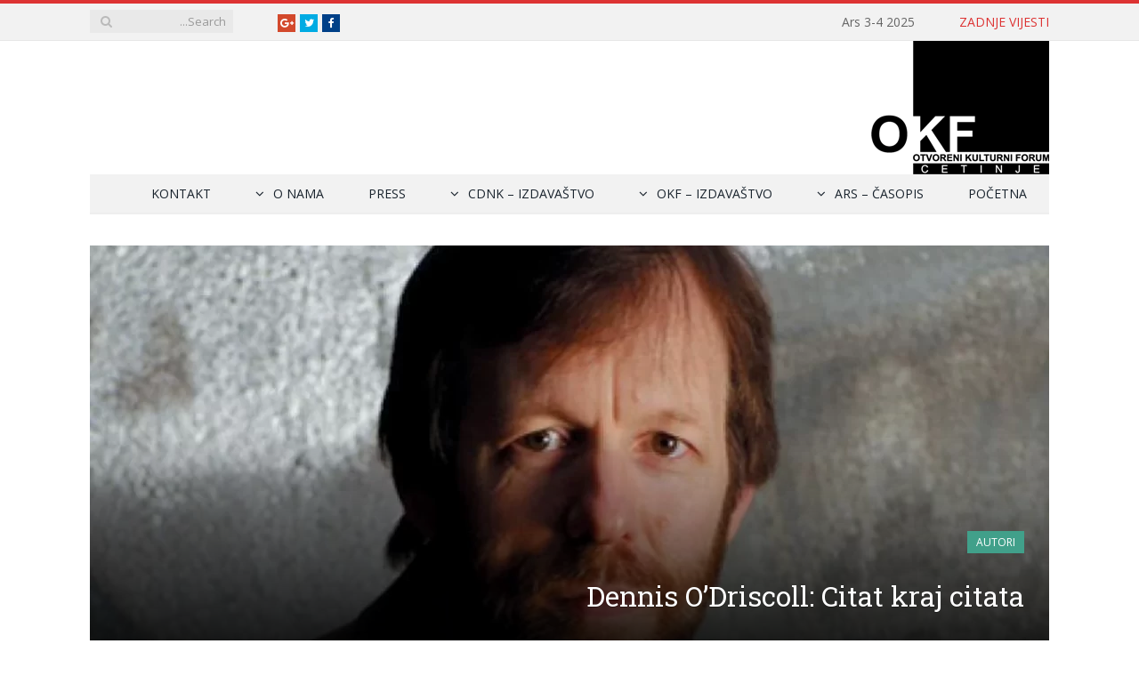

--- FILE ---
content_type: text/html; charset=UTF-8
request_url: https://okf-cetinje.org/dennis-odriscoll-citat-kraj-citata/
body_size: 23358
content:

<!DOCTYPE html>

<!--[if IE 8]> <html class="ie ie8" dir="rtl" lang="ar"> <![endif]-->
<!--[if IE 9]> <html class="ie ie9" dir="rtl" lang="ar"> <![endif]-->
<!--[if gt IE 9]><!--> <html dir="rtl" lang="ar"> <!--<![endif]-->

<head>


<meta charset="UTF-8" />
<title>Dennis O&#039;Driscoll: Citat kraj citata | OKF</title>

 
<meta name="viewport" content="width=device-width, initial-scale=1" />
<meta http-equiv="X-UA-Compatible" content="IE=edge" />
<link rel="pingback" href="https://okf-cetinje.org/xmlrpc.php" />
	

<link rel="apple-touch-icon-precomposed" href="https://okf-cetinje.org/wp-content/uploads/2023/02/okf-cetinje-logo-small.png" />
	
<meta name='robots' content='max-image-preview:large' />
	<style>img:is([sizes="auto" i], [sizes^="auto," i]) { contain-intrinsic-size: 3000px 1500px }</style>
	

<meta name="robots" content="max-snippet:-1, max-image-preview:large, max-video-preview:-1"/>
<link rel="canonical" href="https://okf-cetinje.org/dennis-odriscoll-citat-kraj-citata/" />
<meta property="og:locale" content="ar_AR" />
<meta property="og:type" content="article" />
<meta property="og:title" content="Dennis O&#039;Driscoll: Citat kraj citata | OKF" />
<meta property="og:description" content="Dennis O&#8217;Driscoll: Citat kraj citata Ili pjesnici o pjesnicima i poeziji Izbor, prijevod i bilješka Damir Šodan &nbsp; DENNIS O&#8217;DRISCOLL (1954-2012) je bio poznati irski pjesnik, esejist, kritičar i urednik, jedan od ponajboljih europskih pjesnika svoje generacije poznat između ostaloga i po definitivnoj biografiji nobelovca Seamusa Heaneyja. O&#8217;Driscoll je za svoga relativno kratkog života napisaoRead More" />
<meta property="og:url" content="https://okf-cetinje.org/dennis-odriscoll-citat-kraj-citata/" />
<meta property="og:site_name" content="OKF" />
<meta property="article:publisher" content="https://www.facebook.com/okf.cetinje" />
<meta property="article:tag" content="DENNIS O&#039;DRISCOLL" />
<meta property="article:section" content="Autori" />
<meta property="article:published_time" content="2023-10-10T09:58:21+00:00" />
<meta property="article:modified_time" content="2023-10-10T10:03:27+00:00" />
<meta property="og:updated_time" content="2023-10-10T10:03:27+00:00" />
<meta property="og:image" content="https://okf-cetinje.org/wp-content/uploads/2016/05/ars-2016-1-2.jpg" />
<meta property="og:image:secure_url" content="https://okf-cetinje.org/wp-content/uploads/2016/05/ars-2016-1-2.jpg" />
<meta property="og:image:width" content="960" />
<meta property="og:image:height" content="641" />
<meta name="twitter:card" content="summary_large_image" />
<meta name="twitter:description" content="Dennis O&#8217;Driscoll: Citat kraj citata Ili pjesnici o pjesnicima i poeziji Izbor, prijevod i bilješka Damir Šodan &nbsp; DENNIS O&#8217;DRISCOLL (1954-2012) je bio poznati irski pjesnik, esejist, kritičar i urednik, jedan od ponajboljih europskih pjesnika svoje generacije poznat između ostaloga i po definitivnoj biografiji nobelovca Seamusa Heaneyja. O&#8217;Driscoll je za svoga relativno kratkog života napisaoRead More" />
<meta name="twitter:title" content="Dennis O&#039;Driscoll: Citat kraj citata | OKF" />
<meta name="twitter:site" content="@OKF_Cetinje" />
<meta name="twitter:image" content="https://okf-cetinje.org/wp-content/uploads/2023/10/Dennis-ODriscoll.webp" />
<meta name="twitter:creator" content="@OKF_Cetinje" />
<script type='application/ld+json' class='yoast-schema-graph yoast-schema-graph--main'>{"@context":"https://schema.org","@graph":[{"@type":"Organization","@id":"https://okf-cetinje.org/#organization","name":"Otvoreni kulturni forum Cetinje - OKF","url":"https://okf-cetinje.org/","sameAs":["https://www.facebook.com/okf.cetinje","https://twitter.com/OKF_Cetinje"],"logo":{"@type":"ImageObject","@id":"https://okf-cetinje.org/#logo","url":"https://okf-cetinje.org/wp-content/uploads/2014/02/okf-cetinje-logo.png","width":400,"height":300,"caption":"Otvoreni kulturni forum Cetinje - OKF"},"image":{"@id":"https://okf-cetinje.org/#logo"}},{"@type":"WebSite","@id":"https://okf-cetinje.org/#website","url":"https://okf-cetinje.org/","name":"OKF","description":"Otvoreni kulturni forum Cetinje","publisher":{"@id":"https://okf-cetinje.org/#organization"},"potentialAction":{"@type":"SearchAction","target":"https://okf-cetinje.org/?s={search_term_string}","query-input":"required name=search_term_string"}},{"@type":"ImageObject","@id":"https://okf-cetinje.org/dennis-odriscoll-citat-kraj-citata/#primaryimage","url":"https://okf-cetinje.org/wp-content/uploads/2023/10/Dennis-ODriscoll.webp","width":1440,"height":808},{"@type":"WebPage","@id":"https://okf-cetinje.org/dennis-odriscoll-citat-kraj-citata/#webpage","url":"https://okf-cetinje.org/dennis-odriscoll-citat-kraj-citata/","inLanguage":"ar","name":"Dennis O&#039;Driscoll: Citat kraj citata | OKF","isPartOf":{"@id":"https://okf-cetinje.org/#website"},"primaryImageOfPage":{"@id":"https://okf-cetinje.org/dennis-odriscoll-citat-kraj-citata/#primaryimage"},"datePublished":"2023-10-10T09:58:21+00:00","dateModified":"2023-10-10T10:03:27+00:00"},{"@type":"Article","@id":"https://okf-cetinje.org/dennis-odriscoll-citat-kraj-citata/#article","isPartOf":{"@id":"https://okf-cetinje.org/dennis-odriscoll-citat-kraj-citata/#webpage"},"author":{"@id":"https://okf-cetinje.org/#/schema/person/eb0eac9b932e4dfab90295a633347735"},"headline":"Dennis O&#8217;Driscoll: Citat kraj citata","datePublished":"2023-10-10T09:58:21+00:00","dateModified":"2023-10-10T10:03:27+00:00","commentCount":0,"mainEntityOfPage":{"@id":"https://okf-cetinje.org/dennis-odriscoll-citat-kraj-citata/#webpage"},"publisher":{"@id":"https://okf-cetinje.org/#organization"},"image":{"@id":"https://okf-cetinje.org/dennis-odriscoll-citat-kraj-citata/#primaryimage"},"keywords":"DENNIS O'DRISCOLL","articleSection":"Autori"},{"@type":["Person"],"@id":"https://okf-cetinje.org/#/schema/person/eb0eac9b932e4dfab90295a633347735","name":"OKF-Cetinje","image":{"@type":"ImageObject","@id":"https://okf-cetinje.org/#authorlogo","url":"https://secure.gravatar.com/avatar/f96fabaf8a9d34e6302e8b0989b9903cc2eb8767bebbf68e9f5cba40dd80affb?s=96&d=retro&r=g","caption":"OKF-Cetinje"},"sameAs":[]}]}</script>
<!-- / Yoast SEO Premium plugin. -->

<link rel='dns-prefetch' href='//fonts.googleapis.com' />
<link rel="alternate" type="application/rss+xml" title="OKF &laquo; الخلاصة" href="https://okf-cetinje.org/feed/" />
<link rel="alternate" type="application/rss+xml" title="OKF &laquo; خلاصة التعليقات" href="https://okf-cetinje.org/comments/feed/" />
<link rel="alternate" type="application/rss+xml" title="OKF &laquo; Dennis O&#8217;Driscoll: Citat kraj citata خلاصة التعليقات" href="https://okf-cetinje.org/dennis-odriscoll-citat-kraj-citata/feed/" />
<script type="text/javascript">
/* <![CDATA[ */
window._wpemojiSettings = {"baseUrl":"https:\/\/s.w.org\/images\/core\/emoji\/16.0.1\/72x72\/","ext":".png","svgUrl":"https:\/\/s.w.org\/images\/core\/emoji\/16.0.1\/svg\/","svgExt":".svg","source":{"concatemoji":"https:\/\/okf-cetinje.org\/wp-includes\/js\/wp-emoji-release.min.js?ver=84b55dbd582591cf4d96f6a3b4e527ac"}};
/*! This file is auto-generated */
!function(s,n){var o,i,e;function c(e){try{var t={supportTests:e,timestamp:(new Date).valueOf()};sessionStorage.setItem(o,JSON.stringify(t))}catch(e){}}function p(e,t,n){e.clearRect(0,0,e.canvas.width,e.canvas.height),e.fillText(t,0,0);var t=new Uint32Array(e.getImageData(0,0,e.canvas.width,e.canvas.height).data),a=(e.clearRect(0,0,e.canvas.width,e.canvas.height),e.fillText(n,0,0),new Uint32Array(e.getImageData(0,0,e.canvas.width,e.canvas.height).data));return t.every(function(e,t){return e===a[t]})}function u(e,t){e.clearRect(0,0,e.canvas.width,e.canvas.height),e.fillText(t,0,0);for(var n=e.getImageData(16,16,1,1),a=0;a<n.data.length;a++)if(0!==n.data[a])return!1;return!0}function f(e,t,n,a){switch(t){case"flag":return n(e,"\ud83c\udff3\ufe0f\u200d\u26a7\ufe0f","\ud83c\udff3\ufe0f\u200b\u26a7\ufe0f")?!1:!n(e,"\ud83c\udde8\ud83c\uddf6","\ud83c\udde8\u200b\ud83c\uddf6")&&!n(e,"\ud83c\udff4\udb40\udc67\udb40\udc62\udb40\udc65\udb40\udc6e\udb40\udc67\udb40\udc7f","\ud83c\udff4\u200b\udb40\udc67\u200b\udb40\udc62\u200b\udb40\udc65\u200b\udb40\udc6e\u200b\udb40\udc67\u200b\udb40\udc7f");case"emoji":return!a(e,"\ud83e\udedf")}return!1}function g(e,t,n,a){var r="undefined"!=typeof WorkerGlobalScope&&self instanceof WorkerGlobalScope?new OffscreenCanvas(300,150):s.createElement("canvas"),o=r.getContext("2d",{willReadFrequently:!0}),i=(o.textBaseline="top",o.font="600 32px Arial",{});return e.forEach(function(e){i[e]=t(o,e,n,a)}),i}function t(e){var t=s.createElement("script");t.src=e,t.defer=!0,s.head.appendChild(t)}"undefined"!=typeof Promise&&(o="wpEmojiSettingsSupports",i=["flag","emoji"],n.supports={everything:!0,everythingExceptFlag:!0},e=new Promise(function(e){s.addEventListener("DOMContentLoaded",e,{once:!0})}),new Promise(function(t){var n=function(){try{var e=JSON.parse(sessionStorage.getItem(o));if("object"==typeof e&&"number"==typeof e.timestamp&&(new Date).valueOf()<e.timestamp+604800&&"object"==typeof e.supportTests)return e.supportTests}catch(e){}return null}();if(!n){if("undefined"!=typeof Worker&&"undefined"!=typeof OffscreenCanvas&&"undefined"!=typeof URL&&URL.createObjectURL&&"undefined"!=typeof Blob)try{var e="postMessage("+g.toString()+"("+[JSON.stringify(i),f.toString(),p.toString(),u.toString()].join(",")+"));",a=new Blob([e],{type:"text/javascript"}),r=new Worker(URL.createObjectURL(a),{name:"wpTestEmojiSupports"});return void(r.onmessage=function(e){c(n=e.data),r.terminate(),t(n)})}catch(e){}c(n=g(i,f,p,u))}t(n)}).then(function(e){for(var t in e)n.supports[t]=e[t],n.supports.everything=n.supports.everything&&n.supports[t],"flag"!==t&&(n.supports.everythingExceptFlag=n.supports.everythingExceptFlag&&n.supports[t]);n.supports.everythingExceptFlag=n.supports.everythingExceptFlag&&!n.supports.flag,n.DOMReady=!1,n.readyCallback=function(){n.DOMReady=!0}}).then(function(){return e}).then(function(){var e;n.supports.everything||(n.readyCallback(),(e=n.source||{}).concatemoji?t(e.concatemoji):e.wpemoji&&e.twemoji&&(t(e.twemoji),t(e.wpemoji)))}))}((window,document),window._wpemojiSettings);
/* ]]> */
</script>
<style id='wp-emoji-styles-inline-css' type='text/css'>

	img.wp-smiley, img.emoji {
		display: inline !important;
		border: none !important;
		box-shadow: none !important;
		height: 1em !important;
		width: 1em !important;
		margin: 0 0.07em !important;
		vertical-align: -0.1em !important;
		background: none !important;
		padding: 0 !important;
	}
</style>
<link rel='stylesheet' id='wp-block-library-rtl-css' href='https://okf-cetinje.org/wp-content/plugins/gutenberg/build/styles/block-library/style-rtl.css?ver=22.3.0' type='text/css' media='all' />
<style id='classic-theme-styles-inline-css' type='text/css'>
.wp-block-button__link{background-color:#32373c;border-radius:9999px;box-shadow:none;color:#fff;font-size:1.125em;padding:calc(.667em + 2px) calc(1.333em + 2px);text-decoration:none}.wp-block-file__button{background:#32373c;color:#fff}.wp-block-accordion-heading{margin:0}.wp-block-accordion-heading__toggle{background-color:inherit!important;color:inherit!important}.wp-block-accordion-heading__toggle:not(:focus-visible){outline:none}.wp-block-accordion-heading__toggle:focus,.wp-block-accordion-heading__toggle:hover{background-color:inherit!important;border:none;box-shadow:none;color:inherit;padding:var(--wp--preset--spacing--20,1em) 0;text-decoration:none}.wp-block-accordion-heading__toggle:focus-visible{outline:auto;outline-offset:0}
</style>
<style id='global-styles-inline-css' type='text/css'>
:root{--wp--preset--aspect-ratio--square: 1;--wp--preset--aspect-ratio--4-3: 4/3;--wp--preset--aspect-ratio--3-4: 3/4;--wp--preset--aspect-ratio--3-2: 3/2;--wp--preset--aspect-ratio--2-3: 2/3;--wp--preset--aspect-ratio--16-9: 16/9;--wp--preset--aspect-ratio--9-16: 9/16;--wp--preset--color--black: #000000;--wp--preset--color--cyan-bluish-gray: #abb8c3;--wp--preset--color--white: #ffffff;--wp--preset--color--pale-pink: #f78da7;--wp--preset--color--vivid-red: #cf2e2e;--wp--preset--color--luminous-vivid-orange: #ff6900;--wp--preset--color--luminous-vivid-amber: #fcb900;--wp--preset--color--light-green-cyan: #7bdcb5;--wp--preset--color--vivid-green-cyan: #00d084;--wp--preset--color--pale-cyan-blue: #8ed1fc;--wp--preset--color--vivid-cyan-blue: #0693e3;--wp--preset--color--vivid-purple: #9b51e0;--wp--preset--gradient--vivid-cyan-blue-to-vivid-purple: linear-gradient(135deg,rgb(6,147,227) 0%,rgb(155,81,224) 100%);--wp--preset--gradient--light-green-cyan-to-vivid-green-cyan: linear-gradient(135deg,rgb(122,220,180) 0%,rgb(0,208,130) 100%);--wp--preset--gradient--luminous-vivid-amber-to-luminous-vivid-orange: linear-gradient(135deg,rgb(252,185,0) 0%,rgb(255,105,0) 100%);--wp--preset--gradient--luminous-vivid-orange-to-vivid-red: linear-gradient(135deg,rgb(255,105,0) 0%,rgb(207,46,46) 100%);--wp--preset--gradient--very-light-gray-to-cyan-bluish-gray: linear-gradient(135deg,rgb(238,238,238) 0%,rgb(169,184,195) 100%);--wp--preset--gradient--cool-to-warm-spectrum: linear-gradient(135deg,rgb(74,234,220) 0%,rgb(151,120,209) 20%,rgb(207,42,186) 40%,rgb(238,44,130) 60%,rgb(251,105,98) 80%,rgb(254,248,76) 100%);--wp--preset--gradient--blush-light-purple: linear-gradient(135deg,rgb(255,206,236) 0%,rgb(152,150,240) 100%);--wp--preset--gradient--blush-bordeaux: linear-gradient(135deg,rgb(254,205,165) 0%,rgb(254,45,45) 50%,rgb(107,0,62) 100%);--wp--preset--gradient--luminous-dusk: linear-gradient(135deg,rgb(255,203,112) 0%,rgb(199,81,192) 50%,rgb(65,88,208) 100%);--wp--preset--gradient--pale-ocean: linear-gradient(135deg,rgb(255,245,203) 0%,rgb(182,227,212) 50%,rgb(51,167,181) 100%);--wp--preset--gradient--electric-grass: linear-gradient(135deg,rgb(202,248,128) 0%,rgb(113,206,126) 100%);--wp--preset--gradient--midnight: linear-gradient(135deg,rgb(2,3,129) 0%,rgb(40,116,252) 100%);--wp--preset--font-size--small: 13px;--wp--preset--font-size--medium: 20px;--wp--preset--font-size--large: 36px;--wp--preset--font-size--x-large: 42px;--wp--preset--spacing--20: 0.44rem;--wp--preset--spacing--30: 0.67rem;--wp--preset--spacing--40: 1rem;--wp--preset--spacing--50: 1.5rem;--wp--preset--spacing--60: 2.25rem;--wp--preset--spacing--70: 3.38rem;--wp--preset--spacing--80: 5.06rem;--wp--preset--shadow--natural: 6px 6px 9px rgba(0, 0, 0, 0.2);--wp--preset--shadow--deep: 12px 12px 50px rgba(0, 0, 0, 0.4);--wp--preset--shadow--sharp: 6px 6px 0px rgba(0, 0, 0, 0.2);--wp--preset--shadow--outlined: 6px 6px 0px -3px rgb(255, 255, 255), 6px 6px rgb(0, 0, 0);--wp--preset--shadow--crisp: 6px 6px 0px rgb(0, 0, 0);}:where(.is-layout-flex){gap: 0.5em;}:where(.is-layout-grid){gap: 0.5em;}body .is-layout-flex{display: flex;}.is-layout-flex{flex-wrap: wrap;align-items: center;}.is-layout-flex > :is(*, div){margin: 0;}body .is-layout-grid{display: grid;}.is-layout-grid > :is(*, div){margin: 0;}:where(.wp-block-columns.is-layout-flex){gap: 2em;}:where(.wp-block-columns.is-layout-grid){gap: 2em;}:where(.wp-block-post-template.is-layout-flex){gap: 1.25em;}:where(.wp-block-post-template.is-layout-grid){gap: 1.25em;}.has-black-color{color: var(--wp--preset--color--black) !important;}.has-cyan-bluish-gray-color{color: var(--wp--preset--color--cyan-bluish-gray) !important;}.has-white-color{color: var(--wp--preset--color--white) !important;}.has-pale-pink-color{color: var(--wp--preset--color--pale-pink) !important;}.has-vivid-red-color{color: var(--wp--preset--color--vivid-red) !important;}.has-luminous-vivid-orange-color{color: var(--wp--preset--color--luminous-vivid-orange) !important;}.has-luminous-vivid-amber-color{color: var(--wp--preset--color--luminous-vivid-amber) !important;}.has-light-green-cyan-color{color: var(--wp--preset--color--light-green-cyan) !important;}.has-vivid-green-cyan-color{color: var(--wp--preset--color--vivid-green-cyan) !important;}.has-pale-cyan-blue-color{color: var(--wp--preset--color--pale-cyan-blue) !important;}.has-vivid-cyan-blue-color{color: var(--wp--preset--color--vivid-cyan-blue) !important;}.has-vivid-purple-color{color: var(--wp--preset--color--vivid-purple) !important;}.has-black-background-color{background-color: var(--wp--preset--color--black) !important;}.has-cyan-bluish-gray-background-color{background-color: var(--wp--preset--color--cyan-bluish-gray) !important;}.has-white-background-color{background-color: var(--wp--preset--color--white) !important;}.has-pale-pink-background-color{background-color: var(--wp--preset--color--pale-pink) !important;}.has-vivid-red-background-color{background-color: var(--wp--preset--color--vivid-red) !important;}.has-luminous-vivid-orange-background-color{background-color: var(--wp--preset--color--luminous-vivid-orange) !important;}.has-luminous-vivid-amber-background-color{background-color: var(--wp--preset--color--luminous-vivid-amber) !important;}.has-light-green-cyan-background-color{background-color: var(--wp--preset--color--light-green-cyan) !important;}.has-vivid-green-cyan-background-color{background-color: var(--wp--preset--color--vivid-green-cyan) !important;}.has-pale-cyan-blue-background-color{background-color: var(--wp--preset--color--pale-cyan-blue) !important;}.has-vivid-cyan-blue-background-color{background-color: var(--wp--preset--color--vivid-cyan-blue) !important;}.has-vivid-purple-background-color{background-color: var(--wp--preset--color--vivid-purple) !important;}.has-black-border-color{border-color: var(--wp--preset--color--black) !important;}.has-cyan-bluish-gray-border-color{border-color: var(--wp--preset--color--cyan-bluish-gray) !important;}.has-white-border-color{border-color: var(--wp--preset--color--white) !important;}.has-pale-pink-border-color{border-color: var(--wp--preset--color--pale-pink) !important;}.has-vivid-red-border-color{border-color: var(--wp--preset--color--vivid-red) !important;}.has-luminous-vivid-orange-border-color{border-color: var(--wp--preset--color--luminous-vivid-orange) !important;}.has-luminous-vivid-amber-border-color{border-color: var(--wp--preset--color--luminous-vivid-amber) !important;}.has-light-green-cyan-border-color{border-color: var(--wp--preset--color--light-green-cyan) !important;}.has-vivid-green-cyan-border-color{border-color: var(--wp--preset--color--vivid-green-cyan) !important;}.has-pale-cyan-blue-border-color{border-color: var(--wp--preset--color--pale-cyan-blue) !important;}.has-vivid-cyan-blue-border-color{border-color: var(--wp--preset--color--vivid-cyan-blue) !important;}.has-vivid-purple-border-color{border-color: var(--wp--preset--color--vivid-purple) !important;}.has-vivid-cyan-blue-to-vivid-purple-gradient-background{background: var(--wp--preset--gradient--vivid-cyan-blue-to-vivid-purple) !important;}.has-light-green-cyan-to-vivid-green-cyan-gradient-background{background: var(--wp--preset--gradient--light-green-cyan-to-vivid-green-cyan) !important;}.has-luminous-vivid-amber-to-luminous-vivid-orange-gradient-background{background: var(--wp--preset--gradient--luminous-vivid-amber-to-luminous-vivid-orange) !important;}.has-luminous-vivid-orange-to-vivid-red-gradient-background{background: var(--wp--preset--gradient--luminous-vivid-orange-to-vivid-red) !important;}.has-very-light-gray-to-cyan-bluish-gray-gradient-background{background: var(--wp--preset--gradient--very-light-gray-to-cyan-bluish-gray) !important;}.has-cool-to-warm-spectrum-gradient-background{background: var(--wp--preset--gradient--cool-to-warm-spectrum) !important;}.has-blush-light-purple-gradient-background{background: var(--wp--preset--gradient--blush-light-purple) !important;}.has-blush-bordeaux-gradient-background{background: var(--wp--preset--gradient--blush-bordeaux) !important;}.has-luminous-dusk-gradient-background{background: var(--wp--preset--gradient--luminous-dusk) !important;}.has-pale-ocean-gradient-background{background: var(--wp--preset--gradient--pale-ocean) !important;}.has-electric-grass-gradient-background{background: var(--wp--preset--gradient--electric-grass) !important;}.has-midnight-gradient-background{background: var(--wp--preset--gradient--midnight) !important;}.has-small-font-size{font-size: var(--wp--preset--font-size--small) !important;}.has-medium-font-size{font-size: var(--wp--preset--font-size--medium) !important;}.has-large-font-size{font-size: var(--wp--preset--font-size--large) !important;}.has-x-large-font-size{font-size: var(--wp--preset--font-size--x-large) !important;}
:where(.wp-block-columns.is-layout-flex){gap: 2em;}:where(.wp-block-columns.is-layout-grid){gap: 2em;}
:root :where(.wp-block-pullquote){font-size: 1.5em;line-height: 1.6;}
:where(.wp-block-post-template.is-layout-flex){gap: 1.25em;}:where(.wp-block-post-template.is-layout-grid){gap: 1.25em;}
:where(.wp-block-term-template.is-layout-flex){gap: 1.25em;}:where(.wp-block-term-template.is-layout-grid){gap: 1.25em;}
</style>
<link rel='stylesheet' id='smartmag-fonts-css' href='https://fonts.googleapis.com/css?family=Open+Sans%3A400%2C400Italic%2C600%2C700%7CRoboto+Slab%7CMerriweather%3A300italic&#038;subset=latin%2Clatin-ext' type='text/css' media='all' />
<link rel='stylesheet' id='smartmag-core-css' href='https://okf-cetinje.org/wp-content/themes/smart-mag/css/rtl.css?ver=3.4.0' type='text/css' media='all' />
<link rel='stylesheet' id='smartmag-responsive-css' href='https://okf-cetinje.org/wp-content/themes/smart-mag/css/rtl-responsive.css?ver=3.4.0' type='text/css' media='all' />
<link rel='stylesheet' id='pretty-photo-css' href='https://okf-cetinje.org/wp-content/themes/smart-mag/css/prettyPhoto.css?ver=3.4.0' type='text/css' media='all' />
<link rel='stylesheet' id='smartmag-font-awesome-css' href='https://okf-cetinje.org/wp-content/themes/smart-mag/css/fontawesome/css/font-awesome.min.css?ver=3.4.0' type='text/css' media='all' />
<link rel='stylesheet' id='smartmag-skin-css' href='https://okf-cetinje.org/wp-content/themes/smart-mag/css/rtl-skin-light.css?ver=84b55dbd582591cf4d96f6a3b4e527ac' type='text/css' media='all' />
<style id='smartmag-skin-inline-css' type='text/css'>
@import url('https://fonts.googleapis.com/css?family=Roboto+Slab%3A400|Roboto+Slab%3A500|Roboto+Slab%3A600|Roboto+Slab%3A700&subset=latin%2Clatin-ext');


.post-content h1 { font-size: 25px;; }


h1,
h2,
h3,
h4,
h5,
h6,
.posts-list .content > a,
.block.posts a,
.gallery-block .carousel .title a,
.navigate-posts .link,
.list-timeline .posts article,
.bbpress.single-topic .main-heading,
#bbpress-forums .bbp-topic-title,
#bbpress-forums .bbp-forum-title { font-family: "Roboto Slab", Georgia, serif; }
::selection { background: #dd3333; }

::-moz-selection { background: #dd3333; }

.top-bar, .post-content .modern-quote, .mobile-head { border-top-color: #dd3333; }

.main-color,
.trending-ticker .heading,
.nav-light .menu > li:hover > a,
.nav-light .menu > .current-menu-item > a,
.nav-light .menu > .current-menu-parent > a,
.nav-light .menu li li:hover,
.nav-light .menu li li.current-menu-item,
.nav-light .mega-menu .sub-nav li:hover,
.nav-light .menu .sub-nav li.current-menu-item,
.nav-light .menu li li:hover > a,
.nav-light .menu li li.current-menu-item > a,
.nav-light .mega-menu .sub-nav li:hover > a,
.nav-light .menu .sub-nav li.current-menu-item > a,
.nav-light-search .active .search-icon,
.nav-light-search .search-icon:hover,
.breadcrumbs .location,
.gallery-title,
.section-head.prominent,
.recentcomments .url,
.block.posts .fa-angle-right,
.news-focus .section-head,
.focus-grid .section-head,
.post-meta-b .posted-by a,
.post-content a,
.main-stars,
.main-stars span:before,
.related-posts .section-head,
.comments-list .bypostauthor .comment-author a,
.error-page .text-404,
a.bbp-author-name { color: #dd3333; }

.navigation .menu > li:hover > a,
.navigation .menu > .current-menu-item > a,
.navigation .menu > .current-menu-parent > a,
.navigation .menu > .current-menu-ancestor > a,
.block-head,
.tabbed .tabs-list .active a,
.comment-content .reply,
.sc-tabs .active a,
.nav-dark-b { border-bottom-color: #dd3333; }

.main-featured .cat,
.main-featured .pages .flex-active,
.main-pagination .current,
.main-pagination a:hover,
.block-head .heading,
.cat-title,
.post .read-more a,
.rate-number .progress,
.listing-meta .rate-number .progress,
.review-box .overall,
.review-box .bar,
.post-pagination > span,
.button,
.sc-button-default:hover,
.drop-caps { background: #dd3333; }

.nav-search .search-icon:hover,
.nav-search .active .search-icon { border-color: #dd3333; }

.modal-header .modal-title,
.highlights h2:before,
.post-header .post-title:before,
.review-box .heading,
.main-heading,
.page-title,
.entry-title,
div.bbp-template-notice,
div.indicator-hint,
div.bbp-template-notice.info,
.post-content .wpcf7-not-valid-tip { border-left-color: #dd3333; }

@media only screen and (max-width: 799px) { .navigation .mobile .fa { background: #dd3333; } }

.mobile-head { border-top-color: #dd3333; }


.cat-24, 
.cat-title.cat-24,
.block-head.cat-text-24 .heading { 
	background: #dd9933;
}

.block-head.cat-text-24 {
	border-color: #dd9933;
}
				
.cat-text-24, .section-head.cat-text-24 { color: #dd9933; }
				 

.navigation .menu > .menu-cat-24:hover > a, .navigation .menu > .menu-cat-24.current-menu-item > a, .navigation .menu > .menu-cat-24.current-menu-parent > a {
	border-bottom-color: #dd9933;
}


.cat-25, 
.cat-title.cat-25,
.block-head.cat-text-25 .heading { 
	background: #898989;
}

.block-head.cat-text-25 {
	border-color: #898989;
}
				
.cat-text-25, .section-head.cat-text-25 { color: #898989; }
				 

.navigation .menu > .menu-cat-25:hover > a, .navigation .menu > .menu-cat-25.current-menu-item > a, .navigation .menu > .menu-cat-25.current-menu-parent > a {
	border-bottom-color: #898989;
}


.cat-40, 
.cat-title.cat-40,
.block-head.cat-text-40 .heading { 
	background: #41a08a;
}

.block-head.cat-text-40 {
	border-color: #41a08a;
}
				
.cat-text-40, .section-head.cat-text-40 { color: #41a08a; }
				 

.navigation .menu > .menu-cat-40:hover > a, .navigation .menu > .menu-cat-40.current-menu-item > a, .navigation .menu > .menu-cat-40.current-menu-parent > a {
	border-bottom-color: #41a08a;
}


.cat-861, 
.cat-title.cat-861,
.block-head.cat-text-861 .heading { 
	background: #dd9933;
}

.block-head.cat-text-861 {
	border-color: #dd9933;
}
				
.cat-text-861, .section-head.cat-text-861 { color: #dd9933; }
				 

.navigation .menu > .menu-cat-861:hover > a, .navigation .menu > .menu-cat-861.current-menu-item > a, .navigation .menu > .menu-cat-861.current-menu-parent > a {
	border-bottom-color: #dd9933;
}



</style>
<script type="text/javascript" src="https://okf-cetinje.org/wp-content/plugins/wp-retina-2x/app/picturefill.min.js?ver=1766649586" id="wr2x-picturefill-js-js"></script>
<script type="text/javascript" src="https://okf-cetinje.org/wp-includes/js/jquery/jquery.min.js?ver=3.7.1" id="jquery-core-js"></script>
<script type="text/javascript" src="https://okf-cetinje.org/wp-includes/js/jquery/jquery-migrate.min.js?ver=3.4.1" id="jquery-migrate-js"></script>
<script type="text/javascript" src="https://okf-cetinje.org/wp-content/themes/smart-mag/js/jquery.prettyPhoto.js?ver=84b55dbd582591cf4d96f6a3b4e527ac" id="pretty-photo-smartmag-js"></script>
<link rel="https://api.w.org/" href="https://okf-cetinje.org/wp-json/" /><link rel="alternate" title="JSON" type="application/json" href="https://okf-cetinje.org/wp-json/wp/v2/posts/5959" /><link rel="alternate" title="oEmbed (JSON)" type="application/json+oembed" href="https://okf-cetinje.org/wp-json/oembed/1.0/embed?url=https%3A%2F%2Fokf-cetinje.org%2Fdennis-odriscoll-citat-kraj-citata%2F" />
<link rel="alternate" title="oEmbed (XML)" type="text/xml+oembed" href="https://okf-cetinje.org/wp-json/oembed/1.0/embed?url=https%3A%2F%2Fokf-cetinje.org%2Fdennis-odriscoll-citat-kraj-citata%2F&#038;format=xml" />
</script><!-- Facebook Pixel Code -->
<script>
!function(f,b,e,v,n,t,s){if(f.fbq)return;n=f.fbq=function(){n.callMethod?
n.callMethod.apply(n,arguments):n.queue.push(arguments)};if(!f._fbq)f._fbq=n;
n.push=n;n.loaded=!0;n.version='2.0';n.queue=[];t=b.createElement(e);t.async=!0;
t.src=v;s=b.getElementsByTagName(e)[0];s.parentNode.insertBefore(t,s)}(window,
document,'script','https://connect.facebook.net/en_US/fbevents.js');
fbq('init', '237412466738665'); // Insert your pixel ID here.
fbq('track', 'PageView');
</script>
<noscript><img height="1" width="1" style="display:none"
src="https://www.facebook.com/tr?id=237412466738665&ev=PageView&noscript=1"
/></noscript>
<!-- DO NOT MODIFY -->
<!-- End Facebook Pixel Code --><script type="text/javascript">
(function(url){
	if(/(?:Chrome\/26\.0\.1410\.63 Safari\/537\.31|WordfenceTestMonBot)/.test(navigator.userAgent)){ return; }
	var addEvent = function(evt, handler) {
		if (window.addEventListener) {
			document.addEventListener(evt, handler, false);
		} else if (window.attachEvent) {
			document.attachEvent('on' + evt, handler);
		}
	};
	var removeEvent = function(evt, handler) {
		if (window.removeEventListener) {
			document.removeEventListener(evt, handler, false);
		} else if (window.detachEvent) {
			document.detachEvent('on' + evt, handler);
		}
	};
	var evts = 'contextmenu dblclick drag dragend dragenter dragleave dragover dragstart drop keydown keypress keyup mousedown mousemove mouseout mouseover mouseup mousewheel scroll'.split(' ');
	var logHuman = function() {
		if (window.wfLogHumanRan) { return; }
		window.wfLogHumanRan = true;
		var wfscr = document.createElement('script');
		wfscr.type = 'text/javascript';
		wfscr.async = true;
		wfscr.src = url + '&r=' + Math.random();
		(document.getElementsByTagName('head')[0]||document.getElementsByTagName('body')[0]).appendChild(wfscr);
		for (var i = 0; i < evts.length; i++) {
			removeEvent(evts[i], logHuman);
		}
	};
	for (var i = 0; i < evts.length; i++) {
		addEvent(evts[i], logHuman);
	}
})('//okf-cetinje.org/?wordfence_lh=1&hid=6028CBB15B31FA961616CC09CDA8F85C');
</script><link rel="icon" href="https://okf-cetinje.org/wp-content/uploads/2014/02/cropped-okf-cetinje-logo-150x150.png" sizes="32x32" />
<link rel="icon" href="https://okf-cetinje.org/wp-content/uploads/2014/02/cropped-okf-cetinje-logo-300x300.png" sizes="192x192" />
<link rel="apple-touch-icon" href="https://okf-cetinje.org/wp-content/uploads/2014/02/cropped-okf-cetinje-logo-300x300.png" />
<meta name="msapplication-TileImage" content="https://okf-cetinje.org/wp-content/uploads/2014/02/cropped-okf-cetinje-logo-300x300.png" />
	
<!--[if lt IE 9]>
<script src="https://okf-cetinje.org/wp-content/themes/smart-mag/js/html5.js" type="text/javascript"></script>
<![endif]-->


<script>
document.querySelector('head').innerHTML += '<style class="bunyad-img-effects-css">.main img, .main-footer img { opacity: 0; }</style>';
</script>
	

</head>


<body data-rsssl=1 class="rtl wp-singular post-template-default single single-post postid-5959 single-format-standard wp-theme-smart-mag page-builder right-sidebar full post-layout-cover img-effects has-nav-dark has-head-default has-mobile-head">

<div class="main-wrap">

	
	
	<div class="top-bar">

		<div class="wrap">
			<section class="top-bar-content cf">
			
							
								<div class="trending-ticker">
					<span class="heading">Zadnje vijesti</span>

					<ul>
												
												
							<li><a href="https://okf-cetinje.org/ars-3-4-2025/" title="Ars 3-4 2025">Ars 3-4 2025</a></li>
						
												
							<li><a href="https://okf-cetinje.org/milorad-popovic-fasizam-nemoc-i-zablude/" title="Milorad Popović: Fašizam, nemoć i zablude">Milorad Popović: Fašizam, nemoć i zablude</a></li>
						
												
							<li><a href="https://okf-cetinje.org/ivan-lovrenovic-cetinjski-antibarbarus/" title="Ivan Lovrenović: Cetinjski antibarbarus">Ivan Lovrenović: Cetinjski antibarbarus</a></li>
						
												
							<li><a href="https://okf-cetinje.org/ivana-dukic-osvrt-na-knjigu-ana-i-sedam-robota/" title="Ivana Đukić: Osvrt na knjigu Ana i sedam robota,">Ivana Đukić: Osvrt na knjigu Ana i sedam robota,</a></li>
						
												
							<li><a href="https://okf-cetinje.org/razgovor-s-emili-pajn-tekstom-protiv-tisina/" title="Razgovor s Emili Pajn: Tekstom protiv tišina">Razgovor s Emili Pajn: Tekstom protiv tišina</a></li>
						
												
							<li><a href="https://okf-cetinje.org/janko-andrijasevic-knjizevnost-kao-tok/" title="Janko Andrijašević: Književnost kao tok">Janko Andrijašević: Književnost kao tok</a></li>
						
												
							<li><a href="https://okf-cetinje.org/ljubeta-labovic-knjiga-nespokoja-fernanda-pesoe/" title="Ljubeta Labović: Knjiga nespokoja Fernanda Pesoe">Ljubeta Labović: Knjiga nespokoja Fernanda Pesoe</a></li>
						
												
							<li><a href="https://okf-cetinje.org/aleksandra-nikcevic-batricevic-o-skotskom-zenskom-knjizevnom-stvaralastvu/" title="Aleksandra Nikčević Batrićević: O škotskom ženskom književnom stvaralaštvu">Aleksandra Nikčević Batrićević: O škotskom ženskom književnom stvaralaštvu</a></li>
						
												
											</ul>
				</div>
				
									
					
		<div class="search">
			<form role="search" action="https://okf-cetinje.org/" method="get">
				<input type="text" name="s" class="query live-search-query" value="" placeholder="Search..."/>
				<button class="search-button" type="submit"><i class="fa fa-search"></i></button>
			</form>
		</div> <!-- .search -->					
				
							<div class="textwidget"><ul class="social-icons cf">
         <li><a href="https://www.facebook.com/okf.cetinje" class="icon fa fa-facebook" title="Facebook"><span class="visuallyhidden">Facebook</span></a></li>
	<li><a href="https://twitter.com/OKF_Cetinje" class="icon fa fa-twitter" title="Twitter"><span class="visuallyhidden">Twitter</span></a></li>
	<li><a href="https://plus.google.com/u/0/104426649474762459650/about" class="icon fa fa-google-plus" title="Google+"><span class="visuallyhidden">Google+</span></a></li>
	</ul></div>
						
			</section>
		</div>
		
	</div>
	
	<div id="main-head" class="main-head">
		
		<div class="wrap">
			
							<div class="mobile-head">
				
					<div class="menu-icon"><a href="#"><i class="fa fa-bars"></i></a></div>
					<div class="title">
								<a href="https://okf-cetinje.org/" title="OKF" rel="home" class="is-logo-mobile">
		
														
									<img src="https://okf-cetinje.org/wp-content/uploads/2023/02/okf-cetinje-logo-small.png" class="logo-mobile" width="0" height="0" />
								
				<img src="https://okf-cetinje.org/wp-content/uploads/2023/02/okf-cetinje-logo-small.png" class="logo-image" alt="OKF" srcset="https://okf-cetinje.org/wp-content/uploads/2023/02/okf-cetinje-logo-small.png ,https://okf-cetinje.org/wp-content/uploads/2014/02/cropped-okf-cetinje-logo.png 2x" />
					 
						
		</a>					</div>
					<div class="search-overlay">
						<a href="#" title="Search" class="search-icon"><i class="fa fa-search"></i></a>
					</div>
					
				</div>
			
			<header class="default">
			
				<div class="title">
							<a href="https://okf-cetinje.org/" title="OKF" rel="home" class="is-logo-mobile">
		
														
									<img src="https://okf-cetinje.org/wp-content/uploads/2023/02/okf-cetinje-logo-small.png" class="logo-mobile" width="0" height="0" />
								
				<img src="https://okf-cetinje.org/wp-content/uploads/2023/02/okf-cetinje-logo-small.png" class="logo-image" alt="OKF" srcset="https://okf-cetinje.org/wp-content/uploads/2023/02/okf-cetinje-logo-small.png ,https://okf-cetinje.org/wp-content/uploads/2014/02/cropped-okf-cetinje-logo.png 2x" />
					 
						
		</a>				</div>
				
									
					<div class="right">
					
				
					
			<div class="a-widget">
			
							
			</div>
		
				
							</div>
					
								
			</header>
				
							
				
<div class="main-nav">
	<div class="navigation-wrap cf">
	
		<nav class="navigation cf nav-dark">
		
			<div class>
			
				<div class="mobile" data-type="off-canvas" data-search="1">
					<a href="#" class="selected">
						<span class="text">Navigate</span><span class="current"></span> <i class="hamburger fa fa-bars"></i>
					</a>
				</div>
				
				<div class="menu-hickory-main-container"><ul id="menu-hickory-main" class="menu"><li id="menu-item-419" class="menu-item menu-item-type-custom menu-item-object-custom menu-item-home menu-item-419"><a href="https://okf-cetinje.org/">Početna</a></li>
<li id="menu-item-442" class="menu-item menu-item-type-taxonomy menu-item-object-category menu-item-has-children menu-cat-23 menu-item-442"><a href="https://okf-cetinje.org/category/ars-casopis/">ARS &#8211; Časopis</a>
<ul class="sub-menu">
	<li id="menu-item-6235" class="menu-item menu-item-type-taxonomy menu-item-object-category menu-cat-4245 menu-item-6235"><a href="https://okf-cetinje.org/category/ars-casopis/ars-2025/">Ars 2025</a></li>
	<li id="menu-item-5993" class="menu-item menu-item-type-taxonomy menu-item-object-category menu-cat-4201 menu-item-5993"><a href="https://okf-cetinje.org/category/ars-casopis/ars-2024/">Ars 2024</a></li>
	<li id="menu-item-5817" class="menu-item menu-item-type-taxonomy menu-item-object-category menu-cat-4169 menu-item-5817"><a href="https://okf-cetinje.org/category/ars-casopis/ars-2023/">Ars 2023</a></li>
	<li id="menu-item-5646" class="menu-item menu-item-type-taxonomy menu-item-object-category menu-cat-4136 menu-item-5646"><a href="https://okf-cetinje.org/category/ars-casopis/ars-2022/">Ars 2022</a></li>
	<li id="menu-item-5647" class="menu-item menu-item-type-taxonomy menu-item-object-category menu-cat-4124 menu-item-5647"><a href="https://okf-cetinje.org/category/ars-casopis/ars-2021/">Ars 2021</a></li>
	<li id="menu-item-5134" class="menu-item menu-item-type-taxonomy menu-item-object-category menu-cat-4012 menu-item-5134"><a href="https://okf-cetinje.org/category/ars-casopis/ars-2020/">Ars 2020</a></li>
	<li id="menu-item-4708" class="menu-item menu-item-type-taxonomy menu-item-object-category menu-cat-1675 menu-item-4708"><a href="https://okf-cetinje.org/category/ars-casopis/ars-2019/">Ars 2019</a></li>
	<li id="menu-item-4227" class="menu-item menu-item-type-taxonomy menu-item-object-category menu-cat-1514 menu-item-4227"><a href="https://okf-cetinje.org/category/ars-casopis/ars-2018/">Ars 2018</a></li>
	<li id="menu-item-3823" class="menu-item menu-item-type-taxonomy menu-item-object-category menu-cat-1416 menu-item-3823"><a href="https://okf-cetinje.org/category/ars-casopis/ars-2017/">Ars 2017</a></li>
	<li id="menu-item-3298" class="menu-item menu-item-type-taxonomy menu-item-object-category menu-cat-1203 menu-item-3298"><a href="https://okf-cetinje.org/category/ars-casopis/ars-2016/">Ars 2016</a></li>
	<li id="menu-item-2805" class="menu-item menu-item-type-taxonomy menu-item-object-category menu-cat-1163 menu-item-2805"><a href="https://okf-cetinje.org/category/ars-casopis/ars-2015/">Ars 2015</a></li>
	<li id="menu-item-2162" class="menu-item menu-item-type-taxonomy menu-item-object-category menu-cat-1056 menu-item-2162"><a href="https://okf-cetinje.org/category/ars-casopis/ars-2014/">Ars 2014</a></li>
	<li id="menu-item-468" class="menu-item menu-item-type-taxonomy menu-item-object-category menu-cat-28 menu-item-468"><a href="https://okf-cetinje.org/category/ars-casopis/ars-2013/">Ars 2013</a></li>
	<li id="menu-item-466" class="menu-item menu-item-type-taxonomy menu-item-object-category menu-cat-29 menu-item-466"><a href="https://okf-cetinje.org/category/ars-casopis/ars-2012/">Ars 2012</a></li>
	<li id="menu-item-467" class="menu-item menu-item-type-taxonomy menu-item-object-category menu-cat-30 menu-item-467"><a href="https://okf-cetinje.org/category/ars-casopis/ars-2011/">Ars 2011</a></li>
</ul>
</li>
<li id="menu-item-443" class="menu-item menu-item-type-taxonomy menu-item-object-category menu-item-has-children menu-cat-24 menu-item-443"><a href="https://okf-cetinje.org/category/okf-izdavastvo/">OKF &#8211; Izdavaštvo</a>
<ul class="sub-menu">
	<li id="menu-item-5639" class="menu-item menu-item-type-taxonomy menu-item-object-category menu-cat-4134 menu-item-5639"><a href="https://okf-cetinje.org/category/okf-izdavastvo/okf-2022/">OKF 2022</a></li>
	<li id="menu-item-5471" class="menu-item menu-item-type-taxonomy menu-item-object-category menu-cat-4089 menu-item-5471"><a href="https://okf-cetinje.org/category/okf-izdavastvo/okf-2021/">OKF 2021</a></li>
	<li id="menu-item-5135" class="menu-item menu-item-type-taxonomy menu-item-object-category menu-cat-4017 menu-item-5135"><a href="https://okf-cetinje.org/category/okf-izdavastvo/okf-2020/">OKF 2020</a></li>
	<li id="menu-item-4702" class="menu-item menu-item-type-taxonomy menu-item-object-category menu-cat-1673 menu-item-4702"><a href="https://okf-cetinje.org/category/okf-izdavastvo/okf-2019/">OKF 2019</a></li>
	<li id="menu-item-4171" class="menu-item menu-item-type-taxonomy menu-item-object-category menu-cat-1504 menu-item-4171"><a href="https://okf-cetinje.org/category/okf-izdavastvo/okf-2018/">OKF 2018</a></li>
	<li id="menu-item-3709" class="menu-item menu-item-type-taxonomy menu-item-object-category menu-cat-1408 menu-item-3709"><a href="https://okf-cetinje.org/category/okf-izdavastvo/okf-2017/">OKF 2017</a></li>
	<li id="menu-item-3192" class="menu-item menu-item-type-taxonomy menu-item-object-category menu-cat-1196 menu-item-3192"><a href="https://okf-cetinje.org/category/okf-izdavastvo/okf-2016/">OKF 2016</a></li>
	<li id="menu-item-2648" class="menu-item menu-item-type-taxonomy menu-item-object-category menu-cat-1155 menu-item-2648"><a href="https://okf-cetinje.org/category/okf-izdavastvo/okf-2015/">OKF 2015</a></li>
	<li id="menu-item-2053" class="menu-item menu-item-type-taxonomy menu-item-object-category menu-cat-1044 menu-item-2053"><a href="https://okf-cetinje.org/category/okf-izdavastvo/okf-2014/">OKF 2014</a></li>
	<li id="menu-item-2004" class="menu-item menu-item-type-taxonomy menu-item-object-category menu-cat-31 menu-item-2004"><a href="https://okf-cetinje.org/category/okf-izdavastvo/okf-2013/">OKF 2013</a></li>
	<li id="menu-item-471" class="menu-item menu-item-type-taxonomy menu-item-object-category menu-cat-32 menu-item-471"><a href="https://okf-cetinje.org/category/okf-izdavastvo/okf-2012/">OKF 2012</a></li>
	<li id="menu-item-469" class="menu-item menu-item-type-taxonomy menu-item-object-category menu-cat-33 menu-item-469"><a href="https://okf-cetinje.org/category/okf-izdavastvo/okf-2011/">OKF 2011</a></li>
	<li id="menu-item-1520" class="menu-item menu-item-type-taxonomy menu-item-object-category menu-cat-842 menu-item-1520"><a href="https://okf-cetinje.org/category/okf-izdavastvo/okf-2010/">OKF 2010</a></li>
	<li id="menu-item-1521" class="menu-item menu-item-type-taxonomy menu-item-object-category menu-cat-843 menu-item-1521"><a href="https://okf-cetinje.org/category/okf-izdavastvo/okf-2009/">OKF 2009</a></li>
	<li id="menu-item-1522" class="menu-item menu-item-type-taxonomy menu-item-object-category menu-cat-844 menu-item-1522"><a href="https://okf-cetinje.org/category/okf-izdavastvo/okf-2008/">OKF 2008</a></li>
	<li id="menu-item-1523" class="menu-item menu-item-type-taxonomy menu-item-object-category menu-cat-845 menu-item-1523"><a href="https://okf-cetinje.org/category/okf-izdavastvo/okf-2007/">OKF 2007</a></li>
	<li id="menu-item-1524" class="menu-item menu-item-type-taxonomy menu-item-object-category menu-cat-846 menu-item-1524"><a href="https://okf-cetinje.org/category/okf-izdavastvo/okf-2006/">OKF 2006</a></li>
</ul>
</li>
<li id="menu-item-444" class="menu-item menu-item-type-taxonomy menu-item-object-category menu-item-has-children menu-cat-25 menu-item-444"><a href="https://okf-cetinje.org/category/cdnk-izdavastvo/">CDNK &#8211; Izdavaštvo</a>
<ul class="sub-menu">
	<li id="menu-item-3744" class="menu-item menu-item-type-taxonomy menu-item-object-category menu-cat-1412 menu-item-3744"><a href="https://okf-cetinje.org/category/cdnk-izdavastvo/cdnk-2017/">CDNK 2017</a></li>
	<li id="menu-item-3445" class="menu-item menu-item-type-taxonomy menu-item-object-category menu-cat-1285 menu-item-3445"><a href="https://okf-cetinje.org/category/cdnk-izdavastvo/cdnk-2016/">CDNK 2016</a></li>
	<li id="menu-item-3444" class="menu-item menu-item-type-taxonomy menu-item-object-category menu-cat-1289 menu-item-3444"><a href="https://okf-cetinje.org/category/cdnk-izdavastvo/cdnk-2015/">CDNK 2015</a></li>
	<li id="menu-item-2345" class="menu-item menu-item-type-taxonomy menu-item-object-category menu-cat-1111 menu-item-2345"><a href="https://okf-cetinje.org/category/cdnk-izdavastvo/cdnk-2014/">CDNK 2014</a></li>
	<li id="menu-item-1913" class="menu-item menu-item-type-taxonomy menu-item-object-category menu-cat-1006 menu-item-1913"><a href="https://okf-cetinje.org/category/cdnk-izdavastvo/cdnk-2013/">CDNK 2013</a></li>
	<li id="menu-item-1914" class="menu-item menu-item-type-taxonomy menu-item-object-category menu-cat-1007 menu-item-1914"><a href="https://okf-cetinje.org/category/cdnk-izdavastvo/cdnk-2012/">CDNK 2012</a></li>
	<li id="menu-item-1915" class="menu-item menu-item-type-taxonomy menu-item-object-category menu-cat-1009 menu-item-1915"><a href="https://okf-cetinje.org/category/cdnk-izdavastvo/cdnk-2011/">CDNK 2011</a></li>
	<li id="menu-item-1916" class="menu-item menu-item-type-taxonomy menu-item-object-category menu-cat-1018 menu-item-1916"><a href="https://okf-cetinje.org/category/cdnk-izdavastvo/cdnk-2010/">CDNK 2010</a></li>
	<li id="menu-item-472" class="menu-item menu-item-type-taxonomy menu-item-object-category menu-cat-34 menu-item-472"><a href="https://okf-cetinje.org/category/cdnk-izdavastvo/cdnk-2009/">CDNK 2009</a></li>
	<li id="menu-item-473" class="menu-item menu-item-type-taxonomy menu-item-object-category menu-cat-35 menu-item-473"><a href="https://okf-cetinje.org/category/cdnk-izdavastvo/cdnk-2008/">CDNK 2008</a></li>
</ul>
</li>
<li id="menu-item-474" class="menu-item menu-item-type-taxonomy menu-item-object-category menu-cat-26 menu-item-474"><a href="https://okf-cetinje.org/category/press/">Press</a></li>
<li id="menu-item-1847" class="menu-item menu-item-type-post_type menu-item-object-page menu-item-has-children menu-item-1847"><a href="https://okf-cetinje.org/o-nama/">O nama</a>
<ul class="sub-menu">
	<li id="menu-item-1848" class="menu-item menu-item-type-post_type menu-item-object-page menu-item-1848"><a href="https://okf-cetinje.org/o-nama/ars-casopis/">Ars</a></li>
	<li id="menu-item-1849" class="menu-item menu-item-type-post_type menu-item-object-page menu-item-1849"><a href="https://okf-cetinje.org/o-nama/partneri/">Partneri</a></li>
	<li id="menu-item-1850" class="menu-item menu-item-type-post_type menu-item-object-page menu-item-1850"><a href="https://okf-cetinje.org/o-nama/saradnici/">Saradnici</a></li>
</ul>
</li>
<li id="menu-item-1846" class="menu-item menu-item-type-post_type menu-item-object-page menu-item-1846"><a href="https://okf-cetinje.org/kontakt/">Kontakt</a></li>
</ul></div>				
								
					<div class="mobile-menu-container"><ul id="menu-hickory-main-1" class="menu mobile-menu"><li class="menu-item menu-item-type-custom menu-item-object-custom menu-item-home menu-item-419"><a href="https://okf-cetinje.org/">Početna</a></li>
<li class="menu-item menu-item-type-taxonomy menu-item-object-category menu-item-has-children menu-cat-23 menu-item-442"><a href="https://okf-cetinje.org/category/ars-casopis/">ARS &#8211; Časopis</a>
<ul class="sub-menu">
	<li class="menu-item menu-item-type-taxonomy menu-item-object-category menu-cat-4245 menu-item-6235"><a href="https://okf-cetinje.org/category/ars-casopis/ars-2025/">Ars 2025</a></li>
	<li class="menu-item menu-item-type-taxonomy menu-item-object-category menu-cat-4201 menu-item-5993"><a href="https://okf-cetinje.org/category/ars-casopis/ars-2024/">Ars 2024</a></li>
	<li class="menu-item menu-item-type-taxonomy menu-item-object-category menu-cat-4169 menu-item-5817"><a href="https://okf-cetinje.org/category/ars-casopis/ars-2023/">Ars 2023</a></li>
	<li class="menu-item menu-item-type-taxonomy menu-item-object-category menu-cat-4136 menu-item-5646"><a href="https://okf-cetinje.org/category/ars-casopis/ars-2022/">Ars 2022</a></li>
	<li class="menu-item menu-item-type-taxonomy menu-item-object-category menu-cat-4124 menu-item-5647"><a href="https://okf-cetinje.org/category/ars-casopis/ars-2021/">Ars 2021</a></li>
	<li class="menu-item menu-item-type-taxonomy menu-item-object-category menu-cat-4012 menu-item-5134"><a href="https://okf-cetinje.org/category/ars-casopis/ars-2020/">Ars 2020</a></li>
	<li class="menu-item menu-item-type-taxonomy menu-item-object-category menu-cat-1675 menu-item-4708"><a href="https://okf-cetinje.org/category/ars-casopis/ars-2019/">Ars 2019</a></li>
	<li class="menu-item menu-item-type-taxonomy menu-item-object-category menu-cat-1514 menu-item-4227"><a href="https://okf-cetinje.org/category/ars-casopis/ars-2018/">Ars 2018</a></li>
	<li class="menu-item menu-item-type-taxonomy menu-item-object-category menu-cat-1416 menu-item-3823"><a href="https://okf-cetinje.org/category/ars-casopis/ars-2017/">Ars 2017</a></li>
	<li class="menu-item menu-item-type-taxonomy menu-item-object-category menu-cat-1203 menu-item-3298"><a href="https://okf-cetinje.org/category/ars-casopis/ars-2016/">Ars 2016</a></li>
	<li class="menu-item menu-item-type-taxonomy menu-item-object-category menu-cat-1163 menu-item-2805"><a href="https://okf-cetinje.org/category/ars-casopis/ars-2015/">Ars 2015</a></li>
	<li class="menu-item menu-item-type-taxonomy menu-item-object-category menu-cat-1056 menu-item-2162"><a href="https://okf-cetinje.org/category/ars-casopis/ars-2014/">Ars 2014</a></li>
	<li class="menu-item menu-item-type-taxonomy menu-item-object-category menu-cat-28 menu-item-468"><a href="https://okf-cetinje.org/category/ars-casopis/ars-2013/">Ars 2013</a></li>
	<li class="menu-item menu-item-type-taxonomy menu-item-object-category menu-cat-29 menu-item-466"><a href="https://okf-cetinje.org/category/ars-casopis/ars-2012/">Ars 2012</a></li>
	<li class="menu-item menu-item-type-taxonomy menu-item-object-category menu-cat-30 menu-item-467"><a href="https://okf-cetinje.org/category/ars-casopis/ars-2011/">Ars 2011</a></li>
</ul>
</li>
<li class="menu-item menu-item-type-taxonomy menu-item-object-category menu-item-has-children menu-cat-24 menu-item-443"><a href="https://okf-cetinje.org/category/okf-izdavastvo/">OKF &#8211; Izdavaštvo</a>
<ul class="sub-menu">
	<li class="menu-item menu-item-type-taxonomy menu-item-object-category menu-cat-4134 menu-item-5639"><a href="https://okf-cetinje.org/category/okf-izdavastvo/okf-2022/">OKF 2022</a></li>
	<li class="menu-item menu-item-type-taxonomy menu-item-object-category menu-cat-4089 menu-item-5471"><a href="https://okf-cetinje.org/category/okf-izdavastvo/okf-2021/">OKF 2021</a></li>
	<li class="menu-item menu-item-type-taxonomy menu-item-object-category menu-cat-4017 menu-item-5135"><a href="https://okf-cetinje.org/category/okf-izdavastvo/okf-2020/">OKF 2020</a></li>
	<li class="menu-item menu-item-type-taxonomy menu-item-object-category menu-cat-1673 menu-item-4702"><a href="https://okf-cetinje.org/category/okf-izdavastvo/okf-2019/">OKF 2019</a></li>
	<li class="menu-item menu-item-type-taxonomy menu-item-object-category menu-cat-1504 menu-item-4171"><a href="https://okf-cetinje.org/category/okf-izdavastvo/okf-2018/">OKF 2018</a></li>
	<li class="menu-item menu-item-type-taxonomy menu-item-object-category menu-cat-1408 menu-item-3709"><a href="https://okf-cetinje.org/category/okf-izdavastvo/okf-2017/">OKF 2017</a></li>
	<li class="menu-item menu-item-type-taxonomy menu-item-object-category menu-cat-1196 menu-item-3192"><a href="https://okf-cetinje.org/category/okf-izdavastvo/okf-2016/">OKF 2016</a></li>
	<li class="menu-item menu-item-type-taxonomy menu-item-object-category menu-cat-1155 menu-item-2648"><a href="https://okf-cetinje.org/category/okf-izdavastvo/okf-2015/">OKF 2015</a></li>
	<li class="menu-item menu-item-type-taxonomy menu-item-object-category menu-cat-1044 menu-item-2053"><a href="https://okf-cetinje.org/category/okf-izdavastvo/okf-2014/">OKF 2014</a></li>
	<li class="menu-item menu-item-type-taxonomy menu-item-object-category menu-cat-31 menu-item-2004"><a href="https://okf-cetinje.org/category/okf-izdavastvo/okf-2013/">OKF 2013</a></li>
	<li class="menu-item menu-item-type-taxonomy menu-item-object-category menu-cat-32 menu-item-471"><a href="https://okf-cetinje.org/category/okf-izdavastvo/okf-2012/">OKF 2012</a></li>
	<li class="menu-item menu-item-type-taxonomy menu-item-object-category menu-cat-33 menu-item-469"><a href="https://okf-cetinje.org/category/okf-izdavastvo/okf-2011/">OKF 2011</a></li>
	<li class="menu-item menu-item-type-taxonomy menu-item-object-category menu-cat-842 menu-item-1520"><a href="https://okf-cetinje.org/category/okf-izdavastvo/okf-2010/">OKF 2010</a></li>
	<li class="menu-item menu-item-type-taxonomy menu-item-object-category menu-cat-843 menu-item-1521"><a href="https://okf-cetinje.org/category/okf-izdavastvo/okf-2009/">OKF 2009</a></li>
	<li class="menu-item menu-item-type-taxonomy menu-item-object-category menu-cat-844 menu-item-1522"><a href="https://okf-cetinje.org/category/okf-izdavastvo/okf-2008/">OKF 2008</a></li>
	<li class="menu-item menu-item-type-taxonomy menu-item-object-category menu-cat-845 menu-item-1523"><a href="https://okf-cetinje.org/category/okf-izdavastvo/okf-2007/">OKF 2007</a></li>
	<li class="menu-item menu-item-type-taxonomy menu-item-object-category menu-cat-846 menu-item-1524"><a href="https://okf-cetinje.org/category/okf-izdavastvo/okf-2006/">OKF 2006</a></li>
</ul>
</li>
<li class="menu-item menu-item-type-taxonomy menu-item-object-category menu-item-has-children menu-cat-25 menu-item-444"><a href="https://okf-cetinje.org/category/cdnk-izdavastvo/">CDNK &#8211; Izdavaštvo</a>
<ul class="sub-menu">
	<li class="menu-item menu-item-type-taxonomy menu-item-object-category menu-cat-1412 menu-item-3744"><a href="https://okf-cetinje.org/category/cdnk-izdavastvo/cdnk-2017/">CDNK 2017</a></li>
	<li class="menu-item menu-item-type-taxonomy menu-item-object-category menu-cat-1285 menu-item-3445"><a href="https://okf-cetinje.org/category/cdnk-izdavastvo/cdnk-2016/">CDNK 2016</a></li>
	<li class="menu-item menu-item-type-taxonomy menu-item-object-category menu-cat-1289 menu-item-3444"><a href="https://okf-cetinje.org/category/cdnk-izdavastvo/cdnk-2015/">CDNK 2015</a></li>
	<li class="menu-item menu-item-type-taxonomy menu-item-object-category menu-cat-1111 menu-item-2345"><a href="https://okf-cetinje.org/category/cdnk-izdavastvo/cdnk-2014/">CDNK 2014</a></li>
	<li class="menu-item menu-item-type-taxonomy menu-item-object-category menu-cat-1006 menu-item-1913"><a href="https://okf-cetinje.org/category/cdnk-izdavastvo/cdnk-2013/">CDNK 2013</a></li>
	<li class="menu-item menu-item-type-taxonomy menu-item-object-category menu-cat-1007 menu-item-1914"><a href="https://okf-cetinje.org/category/cdnk-izdavastvo/cdnk-2012/">CDNK 2012</a></li>
	<li class="menu-item menu-item-type-taxonomy menu-item-object-category menu-cat-1009 menu-item-1915"><a href="https://okf-cetinje.org/category/cdnk-izdavastvo/cdnk-2011/">CDNK 2011</a></li>
	<li class="menu-item menu-item-type-taxonomy menu-item-object-category menu-cat-1018 menu-item-1916"><a href="https://okf-cetinje.org/category/cdnk-izdavastvo/cdnk-2010/">CDNK 2010</a></li>
	<li class="menu-item menu-item-type-taxonomy menu-item-object-category menu-cat-34 menu-item-472"><a href="https://okf-cetinje.org/category/cdnk-izdavastvo/cdnk-2009/">CDNK 2009</a></li>
	<li class="menu-item menu-item-type-taxonomy menu-item-object-category menu-cat-35 menu-item-473"><a href="https://okf-cetinje.org/category/cdnk-izdavastvo/cdnk-2008/">CDNK 2008</a></li>
</ul>
</li>
<li class="menu-item menu-item-type-taxonomy menu-item-object-category menu-cat-26 menu-item-474"><a href="https://okf-cetinje.org/category/press/">Press</a></li>
<li class="menu-item menu-item-type-post_type menu-item-object-page menu-item-has-children menu-item-1847"><a href="https://okf-cetinje.org/o-nama/">O nama</a>
<ul class="sub-menu">
	<li class="menu-item menu-item-type-post_type menu-item-object-page menu-item-1848"><a href="https://okf-cetinje.org/o-nama/ars-casopis/">Ars</a></li>
	<li class="menu-item menu-item-type-post_type menu-item-object-page menu-item-1849"><a href="https://okf-cetinje.org/o-nama/partneri/">Partneri</a></li>
	<li class="menu-item menu-item-type-post_type menu-item-object-page menu-item-1850"><a href="https://okf-cetinje.org/o-nama/saradnici/">Saradnici</a></li>
</ul>
</li>
<li class="menu-item menu-item-type-post_type menu-item-object-page menu-item-1846"><a href="https://okf-cetinje.org/kontakt/">Kontakt</a></li>
</ul></div>				
						
			</div>
			
		</nav>
	
				
	</div>
</div>				
							
		</div>
		
				
	</div>	


<div class="main wrap cf">

			
		

	
<div class="post-wrap post-5959 post type-post status-publish format-standard has-post-thumbnail category-autori tag-dennis-odriscoll">

	<section class="post-cover">
	
			<div class="featured">
					
								
										
						<img width="1078" height="516" src="https://okf-cetinje.org/wp-content/uploads/2023/10/Dennis-ODriscoll-1078x516.webp" class="attachment-main-full size-main-full wp-post-image" alt="" title="Dennis O&#8217;Driscoll: Citat kraj citata" decoding="async" fetchpriority="high" srcset="https://okf-cetinje.org/wp-content/uploads/2023/10/Dennis-ODriscoll-1078x516.webp 1078w, https://okf-cetinje.org/wp-content/uploads/2023/10/Dennis-ODriscoll-702x336.webp 702w, https://okf-cetinje.org/wp-content/uploads/2023/10/Dennis-ODriscoll-702x336@2x.webp 1404w" sizes="(max-width: 1078px) 100vw, 1078px" />										
												
										
					<div class="overlay">
						
						<span class="cat-title cat-40"><a href="https://okf-cetinje.org/category/autori/">Autori</a></span>
						
						<h1 class="item fn">Dennis O&#8217;Driscoll: Citat kraj citata</h1>
						
						<div class="post-meta">
							<span class="posted-by">By 
								<span class="reviewer"><a href="https://okf-cetinje.org/author/okf-cetinje/" title="مقالات OKF-Cetinje" rel="author">OKF-Cetinje</a></span>
							</span>
							 
							<span class="posted-on">on								<span class="dtreviewed">
									<time class="value-title" datetime="2023-10-10T11:58:21+02:00" title="2023-10-10">10/10/2023</time>
								</span>
							</span>
							
							<span class="comments">
								<a href="https://okf-cetinje.org/dennis-odriscoll-citat-kraj-citata/#respond"><i class="fa fa-comments-o"></i> 0 Comments</a>
							</span>
						</div>
						
					</div>
					
																			
								
					
							</div>
	
	</section>
	
	
	<div class="row">

		<div class="col-8 main-content">
		
			<article>
			
				<div class="post-container cf">
				
					<div class="post-content post-dynamic description ">
				
								
				
		<blockquote>
<h1><strong>Dennis O&#8217;Driscoll: Citat kraj citata </strong><strong>Ili pjesnici o pjesnicima </strong><strong>i poeziji</strong></h1>
</blockquote>
<p style="text-align: right;"><em>Izbor, prijevod i bilješka Damir Šodan</em></p>
<p>&nbsp;</p>
<p><span style="color: #800000;"><strong>DENNIS O&#8217;DRISCOLL (1954-2012)</strong></span> je bio poznati irski pjesnik, esejist, kritičar i urednik, jedan od ponajboljih europskih pjesnika svoje generacije poznat između ostaloga i po definitivnoj biografiji nobelovca Seamusa Heaneyja. O&#8217;Driscoll je za svoga relativno kratkog života napisao preko dvije stotine eseja i prikaza o suvremenoj britanskoj i irskoj poeziji, objavljivanih u mnogim uglednim tiskovinama kao što su Poetry, The London Magazine, Harvard Review, The Southern Review i Narrative Magazine. Ovdje ga predstavljamo izborom iz vrlo originalne, voluminozne i ingeniozne zbirke citata, aforizama i komentara vezanih za pjesnike i poeziju, naslovljenim Quote Poet Unquote, čiji autori su brojni kanonizirani, mahom anglosaksonski, ali i svjetski pjesnici, kritičari i publicisti, a na čijem je kompiliranju Dennis radio gotovo dvadesetak godina. Među poznate i cijenjene pjesničke zbirke Dennisa O&#8217;Driscolla ubrajaju se Long Story Short, Quality Time, Exemplary Damages, Reality Check i Dear Life.</p>
<p>&nbsp;</p>
<blockquote class="modern-quote full"><p><i><span style="font-weight: 400;">BOSWELL: Gospodine, što je poezija? </span></i><br />
<i><span style="font-weight: 400;">JOHNSON: Zašto me, gospodine, to pitate, </span></i><i><span style="font-weight: 400;">kad je toliko lakše reći što ona nije? </span></i></p></blockquote>
<p>&nbsp;</p>
<p><span style="font-weight: 400;">Poezija su tri različite cipele na ulazu u mračni sokak.  </span><br />
<strong><em>Charles Simic, Dime-Store Alchemy, 1992. </em></strong></p>
<p><span style="font-weight: 400;">Poezija je sofa na koju su se nagurali slijepi pjevači nakon što su prethodno odložili štapove&#8230;</span><br />
<span style="font-weight: 400;">Poezija je zvuk ljetne kiše i ljudskog smijeha što se iza sklopljenih rebrenica razliježe niz usku ulicu.  </span><br />
<strong><em>Lawrence Ferlinghetti, San Francisco Chronicle, 16. siječnja 2000. </em></strong></p>
<p><span style="font-weight: 400;">Poezija je majčino mlijeko jezika. </span><br />
<em><strong>Robert Crawford, The South Bank Show, listopad 1994.</strong></em></p>
<p><span style="font-weight: 400;">Poezija je sjećanje koje je postalo slika koja je postala glas. </span><br />
<em><strong>Octavio Paz, The New York Times, 8. prosinca 1991. </strong></em></p>
<p><span style="font-weight: 400;">Poezija je energija – naprava za pohranjivanje i emitiranje energije. </span><br />
<em><strong>Miroslav Holub, Poetry Ireland Review, jesen-zima 1990.</strong></em></p>
<p><span style="font-weight: 400;">Poezija je dividenda isplativa na temelju onoga što znaš i što jesi. </span><br />
<em><strong>Czesław Miłosz, Poets &amp; Writers, studeni-prosinac 1993.  </strong></em></p>
<p><span style="font-weight: 400;">Poezija je dijagram stvarnosti. Destilat stvarnosti, koji nas oslobađa. </span><br />
<strong>Alicia Ostriker, <i>The American Voice,</i> br. 45, 1998. </strong></p>
<p><span style="font-weight: 400;">Poezija je jezik u orbiti. </span><br />
<strong><em>Seamus Heaney, Sunday Independent, 25. rujna 1994. </em></strong></p>
<p><span style="font-weight: 400;">Poezija je čin kojim se obnavlja odnos između riječi i stvarnosti. </span><br />
<em><strong>Yves Bonnefoy, Times Literary Supplement, 12. kolovoza 1995. </strong></em></p>
<p><span style="font-weight: 400;">Poezija je istraživanje, a ne izražavanje, onoga što znaš. </span><br />
<em><strong>Mark Doty, The Cortland Review, listopad 2000. </strong></em></p>
<p><span style="font-weight: 400;">Poezija su riječi u prostoru, koje predstavljaju riječi u vremenu. </span><br />
<strong><em>Glyn Maxwell, Fulcrum, br. 4, 2005. </em></strong></p>
<p><span style="font-weight: 400;">Poezija je umijeće služenja riječima impregniranim njihovim krajnjim značenjima. </span><br />
<em><strong>Dana Gioia, Can Poetry Matter?, 1992.  </strong></em></p>
<p><span style="font-weight: 400;">Poezija je lopov koji se iskrada u pola bijela dana, a kritičari ga i dalje izučavaju pod noćnom lampom. </span><br />
<em><strong>James Liddy, Éire-Ireland, proljeće 1991.  </strong></em></p>
<p><span style="font-weight: 400;">Poezija je ili jezik ozaren životom ili život ozaren jezikom. </span><br />
<em><strong>Peter Porter, BBC Radio 3, svibanj 1995. </strong></em></p>
<p><span style="font-weight: 400;">Poezija nije stvar osjećaja, već stvar jezika. To je jezik koji proizvodi osjećaje. </span><br />
<em><strong>Umberto Eco, The Independent </strong></em></p>
<p><span style="font-weight: 400;">Poezija je teški trač! </span><br />
<em><strong>Liam Rector, The American Poetry Review, rujan-listopad 2005.</strong></em></p>
<p><span style="font-weight: 400;">Poezija je sestra filozofije, ona koja nosi šminku.  </span><br />
<em><strong>Jennifer Grotz, Here Comes Everybody blog, travanj 2005. </strong></em></p>
<p><span style="font-weight: 400;">Poezija je erotiziranje misli – vitalnost psihe. </span><br />
<strong><em>Cal Bedient, Denver Quarterly 39, br. 2, 2004. </em></strong></p>
<p><span style="font-weight: 400;">Poezija je jezik destiliran u vrhunski viski, bez miksanja, bez leda, bez onih malih papirnatih šeširića. </span><br />
<em><strong>Penny Dyer, The Chattanooga Pulse, 24. svibnja 2006.  </strong></em></p>
<p><span style="font-weight: 400;">Poezija je to što putem srca stiže u intelekt. </span><br />
<strong><em>S. Thomas, Residues, 2002. </em></strong></p>
<p><span style="font-weight: 400;">Poezija je zoološki vrt za demone i anđele. </span><br />
<strong><em>Les Murray, The Australian, 10. svibanj 1997. </em></strong></p>
<p><span style="font-weight: 400;">Poezija je jezik koji zvuči bolje i zna više. </span><br />
<strong><em>Charles Wright, Quarter Notes, 1995. </em></strong></p>
<p><span style="font-weight: 400;">Poezija je poput otisaka prstiju na prozorskom oknu za kojim dijete koje ne može usnuti stoji i čeka zoru. </span><br />
<strong><em>Herman De Coninck, The Plural of Happiness, 2006. </em></strong></p>
<p><span style="font-weight: 400;">Poezija je ono što nevidljivo čini vidljivim. </span><br />
<strong><em>Nathalie Serraute, Staying Alive, 2002. </em></strong></p>
<p><span style="font-weight: 400;">Poezija je pokušaj da se pronađe glazba u riječima koje stoje za intuiciju.</span><br />
<em><strong><span style="font-size: 14px;">J. Kavanagh, </span>BBC Radio 3<span style="font-size: 14px;">, 3. prosinca 1990. </span></strong></em></p>
<p><span style="font-weight: 400;">Pjesma &#8230; je odjeća osjećaja: književna forma u kojoj su riječi skrojene po mjeri sjećanja ili žudnje. </span><br />
<em><strong>Carol Ann Duffy, Out of Fashion, 2004. </strong></em></p>
<p><span style="font-weight: 400;">Svaka pjesma je odgovor na pitanje čemu služi poezija. </span><br />
<em><strong>Jamie McKendrick, The South Bank Show, listopad 1994. </strong></em></p>
<p><span style="font-weight: 400;">U poeziji se jezik vraća u svoje prvobitno magično stanje. I same riječi se čude što su tu gdje jesu. Neke osjećaju olakšanje, nekima je nelagodno. Pjesnik ih je izveo iz sirotišta da bi skupa proveli dan na plaži. </span><br />
<em><strong>Billy Collins, Fugue, ljeto 2001. </strong></em></p>
<p><span style="font-weight: 400;">Posao pjesnika je da nađe imena svim stvarima. </span><br />
<em><strong>Jane Kenyon, A Hundred White Daffodils, 1999. </strong></em></p>
<p><span style="font-weight: 400;">Poezija postoji zato što se srce buni protiv potiskivanja vlastitog unutarnjeg života. </span><br />
<strong><em>Cristina Viti, Modern Poetry in Translation, serija 3., br. 3, 2005.  </em></strong></p>
<p><span style="font-weight: 400;">Pjesme nastaju zbog čuđenja, a ne zbog znanja. </span><br />
<strong><em>Lucille Clifton, Poets &amp; Writers, ožujak-travanj 1994. </em></strong></p>
<p><span style="font-weight: 400;">Poezija se ne može definirati, samo iskusiti. </span><br />
<strong><em>Christopher Logue, Oxford Poetry, zima-proljeće 1996. </em></strong></p>
<p><span style="font-weight: 400;">Ljudi koji imaju problema s poezijom su oni koji je povezuju s „književnošću“. </span><span style="font-weight: 400;">Ona je puno više nalik planinarenju ili kad u dva ujutro plešeš sâm sa sobom. </span><br />
<strong><em> Theo Dorgan, The Irish Times, 11. lipnja 1991. </em></strong></p>
<p><span style="font-weight: 400;">Poezija je posvuda, samo joj treba urednička ruka.  </span><br />
<strong><em> James Tate, The Route as Briefed, 1999. </em></strong></p>
<p><span style="font-weight: 400;">Prvi veliki zadatak budućeg pjesnika, zadatak imaginacije, je kreirati osobnost </span><span style="font-weight: 400;">koja će pisati pjesme. </span><br />
<strong><em>Stanley Kunitz, The Christian Science Monitor, 26. listopada 2000. </em></strong></p>
<p><span style="font-weight: 400;">Možeš imati sav jezik svijeta na raspolaganju ali ti to neće nimalo pomoći </span><span style="font-weight: 400;">ako u biti nemaš što reći. </span><br />
<strong><em>Gerald Dawe, In the Chair, 2002. </em></strong></p>
<p><span style="font-weight: 400;">Prvenstvena dužnost pjesme je da nas poduči kako ćemo je čitati. </span><br />
<strong><em> Bin Ramke, The Writer&#8217;s Chronicle, veljača 2004. </em></strong></p>
<p><span style="font-weight: 400;">Pjesma se nikad ne može oporaviti od lošeg naslova. </span><br />
<strong><em>Mick Imlah, Oxford Poetry, jesen 1983. </em></strong></p>
<p><span style="font-weight: 400;">Prvi i zadnji stih mi uvijek stižu direktno od Boga. Sve što ja moram učiniti je popuniti onaj prostor između.</span><br />
<strong><em> Kate Clanchy, Harpers &amp; Queen, siječanj 1997. </em></strong></p>
<p><span style="font-weight: 400;">Možeš raditi na poeziji ali ne možeš raditi na inspiraciji. Samodisciplina razotkriva ono </span><span style="font-weight: 400;">za što se sebstvo ne može disciplinirati.  </span><br />
<strong><em>Adam Phillips, The Observer, 12. ožujka 2006. </em></strong></p>
<p><span style="font-weight: 400;">Poezija je više pitanje kadence nego sadržaja. Intonacija je najdublji misterij. </span><br />
<em><strong>Seamus Heaney, Salon</strong></em></p>
<p><span style="font-weight: 400;">Odabir teme je prije svega umjetnički čin. </span><br />
<strong><em>Thomas McCarthy, RTÉ Radio 1, travanj 1996. </em></strong></p>
<p><span style="font-weight: 400;">Poezija kao teme uzima pejzaž i vremenske prilike; roman – boks, tetovirane žene i seks. </span><br />
<strong><em>Craig Raine, The Independent, 30. kolovoza 1994. </em></strong></p>
<p><span style="font-weight: 400;">Ne postoje pjesničke teme, samo teme kojima pridajemo odgovarajuću vrstu pozornosti. </span><br />
<strong><em>Marge Piercy, citirano u Independent on Sunday, 12. studenoga 1995. </em></strong></p>
<p><span style="font-weight: 400;">Pjesnik je svežder! </span><br />
<strong><em>Hans Magnus Enzensberger, News magazin Praškog festivala pisaca, veljača 2004. </em></strong></p>
<p><span style="font-weight: 400;">Pjesnici govore o središnjim pitanjima ali s rubnog stajališta. </span><br />
<em><strong>Octavio Paz, Lannan Readings &amp; Conversations, 1988. </strong></em></p>
<p><span style="font-weight: 400;">Poezija je tu da odgovori na pitanje: kako znamo da postojimo? </span><br />
<em><strong>Selima Hill, Contemporary Women&#8217;s Poetry, 2000. </strong></em></p>
<p><span style="font-weight: 400;">Nitko ne piše pjesme o pastrnjaku. </span><br />
<strong><em>Anna Pavord, The Independent, veljača 1992.  </em></strong></p>
<p><span style="font-weight: 400;">Djecu ne donose rode, a pjesnici se ne rađaju u radionicama. </span><br />
<em><strong> James Fenton, predavanje o Ronaldu Duncanu, 1992. </strong></em></p>
<p><span style="font-weight: 400;">Satovi iz poezije su nešto poput seksa. Loše predavanje gore je od neodržanog. </span><br />
<strong><em>Paula Ingrams, Poetry London Newsletter, jesen 1998. </em></strong></p>
<p><span style="font-weight: 400;">Većinu pjesnika koji daju savjete drugim pjesnicima treba ignorirati, jer žele da budete poput njih, ali ne baš toliko dobri. </span><br />
<strong><em>Adrian Mitchell, Poetry Review, ljeto 1997.</em></strong></p>
<p><span style="font-weight: 400;">Svaka dobra pjesma je priručnik iz pisanja poezije. </span><br />
<em><strong>Billy Collins, Poets &amp; Writers, ožujak-travanj 1995. </strong></em></p>
<p><span style="font-weight: 400;">Poezija se ne napaja iz oceana, već iz malog gorskog potoka. </span><br />
<strong><em>Derek Walcott, BBC Radio 3, travanj 1999. </em></strong></p>
<p><span style="font-weight: 400;">Vjerujem da je fraza „trebalo bi“ neprijatelj poezije. </span><br />
<strong><em>David Lehman, The Writer&#8217;s Chronicle, veljača 2006.</em></strong></p>
<p><span style="font-weight: 400;">Poezija je – hvala nebesima – životinja koja uvijek pobjegne. </span><br />
<strong><em> John Barr, Poetry, rujan 2006. </em></strong></p>
<p><span style="font-weight: 400;">Tehnika je važna. Da su ljudi koji sebe nazivaju pjesnicima hodači po užetu, mislim da bi većina njih bila mrtva. </span><br />
<strong><em>Michael Longley, citirano u Fortnight, lipanj 1992. </em></strong></p>
<p><span style="font-weight: 400;">Pisati poeziju je kao pokušavati uloviti crnu mačku u mračnoj sobi. </span><br />
<strong><em>Robert Graecen, govor povodom nagrade za poeziju Irish Timesa, 23. studenog 1995.  </em></strong></p>
<p><span style="font-weight: 400;">Slobodni stih je postao banalni refleks. </span><br />
<strong><em> Justin Quinn, The Independent on Sunday, 8. listopada 1995.   </em></strong></p>
<p><span style="font-weight: 400;">Pjesma se ne može pisati bez forme. To je kao&#8230; pokušati svirati neugođen instrument. </span><br />
<strong><em>Les Murray, The Independent, 29. travnja 1993. </em></strong></p>
<p><span style="font-weight: 400;">Forma je luđačka košulja u onoj mjeri u kojoj je luđačka košulja bila luđačka košulja za Houdinija. </span><br />
<strong><em>Paul Mouldon, The Irish Times, 19. travnja 2003.</em></strong></p>
<p><span style="font-weight: 400;">Pogledajte rap – to je najbolja poezija koja se u ovom trenutku piše u Americi; barem se rimuje. </span><br />
<em><strong> Derek Mahon, The Sunday Times, 11. veljače 1996. </strong></em></p>
<p><span style="font-weight: 400;">Većina ljudi koji pišu stihove imaju nekoliko različitih osobnosti. Ideal je pronaći stil ili metodu koja bi ih sve objedinila. </span><br />
<em><strong> Ted Hughes, BBC Radio 4, ožujak 1992.  </strong></em></p>
<p><span style="font-weight: 400;">Biti objavljivani pjesnik nije nešto čemu teži normalna osoba. </span><br />
<em><strong>Bernard O&#8217;Donoghue, Oxford Poetry, ljeto 1994. </strong></em></p>
<p><span style="font-weight: 400;">Svaka budala može pisati poeziju, ali samo genijalci objavljuju. </span><br />
<strong><em>Horace Charles Jones, citirano u The Guardianu, 17. rujna 1998. </em></strong></p>
<p><span style="font-weight: 400;">Boksanje u teškoj kategoriji je pitom, gotovo nježan spektakl, u usporedbi s nadmetanjem </span><span style="font-weight: 400;">ljudi od pera. </span><br />
<em><strong>Richard Boston, The Guardian </strong></em></p>
<p><span style="font-weight: 400;">Pjesnika ne bi trebalo sagledavati ni kroz koju drugu prizmu osim one koju čine njegove pjesme. </span><br />
<em><strong> Josif Brodski, Partisan Review, ljeto 1995.</strong></em></p>
<p><span style="font-weight: 400;">Ne čitamo poeziju da bismo saznali nešto o pjesniku, već da bismo saznali nešto o sebi. </span><br />
<em><strong>Billy Collins, The Globe and Mail, 15. rujna 2001. </strong></em></p>
<p>Kad kažemo da je pjesnik „loš čovjek“ ne mislimo nužno na nekog monstruma koji hoda uokolo sa sačmaricom i tuče malu djecu, već hoćemo reći da je neugodan, poremećen čovjek ili šupak.<br />
<strong><em>David Orr, Poetry, prosinac 2004. </em></strong></p>
<p><span style="font-weight: 400;">Veliku poeziju su pisali serijski preljubnici, kao i lupeži, kukavice, špijuni, antisemiti, pa čak tu i tamo poneki ubojica. </span><br />
<strong><em>William Logan, The Undiscovered Country, 2005. </em></strong></p>
<p><span style="font-weight: 400;">Pjesma je nešto što pjesnik stvara; ona nije njegov život.  </span><br />
<em><strong>David Biespiel, The Oregonian, 1. siječnja 2006. </strong></em></p>
<p><span style="font-weight: 400;">Pjesnici koji pobrkaju umjetnost i život često naprave nered od jednog i drugog. </span><br />
<strong><em>Christian Wiman, Poetry, siječanj 1999. </em></strong></p>
<p><span style="font-weight: 400;">Pjesnicima je manji teret pisati nego živjeti. Čini se kao da im je sva sreća u pjesmama. </span><br />
<em><strong>Stanley Plumly, The American Poetry Review, siječanj-veljača 2005.  </strong></em></p>
<p><span style="font-weight: 400;">Dvije vrste ljudi postaju pjesnici. Ekstroverti skloni izlascima i zabavljanju obiteljskih prijatelja i introverti koji ne izlaze iz spavaće sobe i pod madracem kriju to što napišu. </span><br />
<em><strong> Jane Hirshfield, Rattle, zima 2006. </strong></em></p>
<p><span style="font-weight: 400;">Pjesnici su gotovo pa ljudska bića. </span><br />
<strong><em>Eiléan Ni Chuilleanáin, Ropes, br. 5, 1997. </em></strong></p>
<p><span style="font-weight: 400;">Ako na filmu nekoga želite učiniti pretencioznim i blesavim, najbolje je da mu namijenite </span><span style="font-weight: 400;">ulogu pjesnika. </span><br />
<em><strong>Michael Donaghy, BBC Radio 4, travanj 1995. </strong></em></p>
<p><span style="font-weight: 400;">Poezija je pokušaj da se pronađe muzika u riječima koje stoje za intuiciju. </span><br />
<em><strong><span style="font-size: 14px;">J. Kavanagh, </span>BBC Radio 3,<span style="font-size: 14px;"> prosinac 1990. </span></strong></em></p>
<p><span style="font-weight: 400;">Ako ne čitate ili ne pišete poeziju patite od ozbiljnog poremećaja lingvističke pothranjenosti.</span><br />
<em><strong>Phillip Howard, The Times  </strong></em></p>
<p><span style="font-weight: 400;">Ne bi trebalo konzultirati pjesnike kad su u pitanju praktične stvari. William Butler Yeats jedva je valjano hodao, a kamoli da je uspijevao skuhati jaje bez da ga razbije. </span><br />
<em><strong>Craig Brown, The Times </strong></em></p>
<p><span style="font-weight: 400;">Roditelji još uvijek više vole da im djeca budu prepratori životinja ili poreznici negoli </span><span style="font-weight: 400;">pjesnici. </span><br />
<em><strong>Charles Simic, Michigan Quarterly Review, zima 1997. </strong></em></p>
<p><span style="font-weight: 400;">U Engleskoj, ako kažete da ste pjesnik, to je kao da imate ozbiljan problem s osobnom higijenom. </span><br />
<em><strong>Gwyneth Lewis, BBC Radio 4, travanj 2005. </strong></em></p>
<p><span style="font-weight: 400;">U svakodnevnoj praksi poezija se dijeli na dobru, a to je ona koju pišemo mi, </span><span style="font-weight: 400;">i na lošu, a to je ona koju pišu drugi&#8230;</span><br />
<em><strong>Miroslav Holub, Times Literary Supplement, 17. travnja 1998.</strong></em></p>
<p><span style="font-weight: 400;">Najbolje zbirke su one u kojima nalazimo otprilike podjednaku mješavinu intelekta, srca i petlje, a takve baš nisu česte. </span><br />
<em><strong>Sheenagh Pugh, Poetry Review </strong></em></p>
<p><span style="font-weight: 400;">Veliki pjesnici dolaze kao špijuni pojedinci, ne baš u bataljunima&#8230; a špijuni pojedinci </span><span style="font-weight: 400;">dolaze pod neočekivanim krinkama, tako da nisu odmah prepoznatljivi. </span><br />
<em><strong>Philip Howard, The Times </strong></em></p>
<p><span style="font-weight: 400;">Poezija je postala kao Amnesty International ili Greenpeace. Malo tko će joj osporavati zasluge. Ali je neće ni aktivno podržati. </span><br />
<em><strong>Peter Fallon, Krino, zima 1993. </strong></em></p>
<p><span style="font-weight: 400;">Pjesnički bestseler je svaka zbirka koja se proda u četiri ili pet primjeraka u bilo kojoj knjižari. </span><br />
<em><strong>Michael Wiegers, Hungry Mind Review, proljeće 1997. </strong></em></p>
<p><span style="font-weight: 400;">Dobar pjesnik je amater koji se ponaša kao profesionalac. </span><br />
<em><strong>Paul Hyland, Getting Into Poetry, 1992. </strong></em></p>
<p><span style="font-weight: 400;">Pjesnici i novac rijetko dijele isto društvo.  </span><br />
<em><strong>Michael Ellison, The Guardian, 13. listopada 1995.  </strong></em></p>
<p><span style="font-weight: 400;">Sjajna je stvar biti pjesnik slobodnjak, jer možeš sâm sebi dozvoliti divne duge praznike i &#8230; </span><span style="font-weight: 400;">umiroviti se kad god ti je to po volji. </span><br />
<em><strong>Pat Ingoldsby, Northside People, 13. siječnja 1993. </strong></em></p>
<p><span style="font-weight: 400;">Nikad nismo slobodni od obaveze da reagiramo na stvari u svijetu&#8230; pjesnik </span><span style="font-weight: 400;">nema uredsko radno vrijeme. </span><br />
<em><strong>Lucien Stryk, Poets &amp; Writers, srpanj-kolovoz 1995. </strong></em></p>
<p><span style="font-weight: 400;">Svaka pjesma podrazumijeva publiku. </span><br />
<em><strong> John Barr, Poetry, rujan 2006. </strong></em></p>
<p><span style="font-weight: 400;">Pjesnički čin, kao i zločin, može biti počinjen samo u apsolutnoj privatnosti i tajnosti. </span><br />
<em><strong>Franz Wright, Contemporary Poetry Review, rujan 2006.  </strong></em></p>
<p><span style="font-weight: 400;">Na estonskom divna riječ za „pjesnika“ – </span><i><span style="font-weight: 400;">luuletaja</span></i><span style="font-weight: 400;"> – također podrazumijeva „lašca“.</span><br />
<em><strong>Sally Laird, The Observer, 22. travnja 1990.  </strong></em></p>
<p><span style="font-weight: 400;">Kad zađe u određene godine pjesnikov glavni takmac je onaj pjesnik koji je sâm nekoć bio.</span><br />
<em><strong> William Logan, Parnassus 27, br. br. 1 &amp; 2</strong></em></p>
<p><span style="font-weight: 400;">Gorka je istina bolja od slatke laži. </span><br />
<em><strong>Zbigniew Herbert, PN Review, br. 26, 1982. </strong></em></p>
		
		
		
				
							
					</div><!-- .post-content -->
					
				</div>
		
				
	
	<div class="post-share">
		<span class="text">Share.</span>
		
		<span class="share-links">

			<a href="https://twitter.com/intent/tweet?url=https%3A%2F%2Fokf-cetinje.org%2Fdennis-odriscoll-citat-kraj-citata%2F&text=Dennis%20O%26%238217%3BDriscoll%3A%20Citat%20kraj%20citata" 
				class="fa fa-twitter" title="Tweet It" target="_blank">
					<span class="visuallyhidden">Twitter</span></a>
				
			<a href="http://www.facebook.com/sharer.php?u=https%3A%2F%2Fokf-cetinje.org%2Fdennis-odriscoll-citat-kraj-citata%2F" class="fa fa-facebook" title="Share on Facebook" target="_blank">
				<span class="visuallyhidden">Facebook</span></a>
				
			<a href="http://pinterest.com/pin/create/button/?url=https%3A%2F%2Fokf-cetinje.org%2Fdennis-odriscoll-citat-kraj-citata%2F&amp;media=https%3A%2F%2Fokf-cetinje.org%2Fwp-content%2Fuploads%2F2023%2F10%2FDennis-ODriscoll.webp" class="fa fa-pinterest"
				title="Share on Pinterest" target="_blank">
				<span class="visuallyhidden">Pinterest</span></a>
				
			<a href="http://www.linkedin.com/shareArticle?mini=true&amp;url=https%3A%2F%2Fokf-cetinje.org%2Fdennis-odriscoll-citat-kraj-citata%2F" class="fa fa-linkedin" title="Share on LinkedIn" target="_blank">
				<span class="visuallyhidden">LinkedIn</span></a>
				
			<a href="http://www.tumblr.com/share/link?url=https%3A%2F%2Fokf-cetinje.org%2Fdennis-odriscoll-citat-kraj-citata%2F&amp;name=Dennis+O%26%238217%3BDriscoll%3A+Citat+kraj+citata" class="fa fa-tumblr"
				title="Share on Tumblr" target="_blank">
				<span class="visuallyhidden">Tumblr</span></a>
				
			<a href="mailto:?subject=Dennis%20O%26%238217%3BDriscoll%3A%20Citat%20kraj%20citata&amp;body=https%3A%2F%2Fokf-cetinje.org%2Fdennis-odriscoll-citat-kraj-citata%2F" class="fa fa-envelope-o"
				title="Share via Email">
				<span class="visuallyhidden">Email</span></a>
			
		</span>
	</div>
	
					
			</article>
			
			


	
	<section class="related-posts">
		<h3 class="section-head"><span class="color">Related</span> Posts</h3> 
		<ul class="highlights-box three-col related-posts">
		
				
			<li class="highlights column one-third">
				
				<article>
						
					<a href="https://okf-cetinje.org/roque-dalton-vrijeme-za-pepeo/" title="Roque Dalton: Vrijeme za pepeo" class="image-link">
						<img width="214" height="140" src="https://okf-cetinje.org/wp-content/uploads/2023/10/Roque-Dalton-214x140.jpg" class="image wp-post-image" alt="" title="Roque Dalton: Vrijeme za pepeo" decoding="async" srcset="https://okf-cetinje.org/wp-content/uploads/2023/10/Roque-Dalton-214x140.jpg 214w, https://okf-cetinje.org/wp-content/uploads/2023/10/Roque-Dalton-214x140@2x.jpg 428w" sizes="(max-width: 214px) 100vw, 214px" />	
											</a>
					
								<div class="cf listing-meta meta above">
					
				<time datetime="2023-10-10T10:53:12+02:00" class="meta-item">10/10/2023</time>					
			</div>
							
					<h2><a href="https://okf-cetinje.org/roque-dalton-vrijeme-za-pepeo/" title="Roque Dalton: Vrijeme za pepeo">Roque Dalton: Vrijeme za pepeo</a></h2>
					
										
				</article>
			</li>
			
				</ul>
	</section>

	
			<div class="comments">
				
	
	<div id="comments">

			<p class="nocomments">Comments are closed.</p>
		
	
	
	</div><!-- #comments -->
			</div>
	
		</div>
	
		
			
		
		
		<aside class="col-4 sidebar">
		
					<div class="">
			
				<ul>
				
					
			<li id="bunyad-tabbed-recent-widget-2" class="widget tabbed">	
			<ul class="tabs-list">
			
								
				<li class="active">
					<a href="#" data-tab="1">Zadnji</a>
				</li>
				
								
				<li class="">
					<a href="#" data-tab="2">Popularni </a>
				</li>
				
								
			</ul>
			
			<div class="tabs-data">
									
				<ul class="tab-posts active posts-list" id="recent-tab-1">
				
								
						
					<li>
					
						<a href="https://okf-cetinje.org/ars-3-4-2025/"><img width="110" height="96" src="https://okf-cetinje.org/wp-content/uploads/2025/12/ars-3-4-2025-110x96.jpg" class="attachment-post-thumbnail size-post-thumbnail wp-post-image" alt="" title="Ars 3-4 2025" decoding="async" srcset="https://okf-cetinje.org/wp-content/uploads/2025/12/ars-3-4-2025-110x96.jpg 110w, https://okf-cetinje.org/wp-content/uploads/2025/12/ars-3-4-2025-110x96@2x.jpg 220w" sizes="(max-width: 110px) 100vw, 110px" />	
																									
						</a>
						
						<div class="content">
						
										<div class="cf listing-meta meta above">
					
				<time datetime="2025-12-25T09:56:42+01:00" class="meta-item">25/12/2025</time>					
			</div>
								
							<a href="https://okf-cetinje.org/ars-3-4-2025/" title="Ars 3-4 2025">
								Ars 3-4 2025</a>
								
																									
						</div>
					
					</li>
					
						
					<li>
					
						<a href="https://okf-cetinje.org/milorad-popovic-fasizam-nemoc-i-zablude/"><img width="110" height="96" src="https://okf-cetinje.org/wp-content/uploads/2021/02/milorad-popovic-110x96.jpeg" class="attachment-post-thumbnail size-post-thumbnail wp-post-image" alt="" title="Milorad Popović: Fašizam, nemoć i zablude" decoding="async" loading="lazy" srcset="https://okf-cetinje.org/wp-content/uploads/2021/02/milorad-popovic-110x96.jpeg 110w, https://okf-cetinje.org/wp-content/uploads/2021/02/milorad-popovic-110x96@2x.jpeg 220w" sizes="auto, (max-width: 110px) 100vw, 110px" />	
																									
						</a>
						
						<div class="content">
						
										<div class="cf listing-meta meta above">
					
				<time datetime="2025-12-25T09:56:30+01:00" class="meta-item">25/12/2025</time>					
			</div>
								
							<a href="https://okf-cetinje.org/milorad-popovic-fasizam-nemoc-i-zablude/" title="Milorad Popović: Fašizam, nemoć i zablude">
								Milorad Popović: Fašizam, nemoć i zablude</a>
								
																									
						</div>
					
					</li>
					
						
					<li>
					
						<a href="https://okf-cetinje.org/ivan-lovrenovic-cetinjski-antibarbarus/"><img width="110" height="96" src="https://okf-cetinje.org/wp-content/uploads/2017/01/Ivan-Lovrenović-110x96.jpg" class="attachment-post-thumbnail size-post-thumbnail wp-post-image" alt="" title="Ivan Lovrenović: Cetinjski antibarbarus" decoding="async" loading="lazy" srcset="https://okf-cetinje.org/wp-content/uploads/2017/01/Ivan-Lovrenović-110x96.jpg 110w, https://okf-cetinje.org/wp-content/uploads/2017/01/Ivan-Lovrenović-110x96@2x.jpg 220w" sizes="auto, (max-width: 110px) 100vw, 110px" />	
																									
						</a>
						
						<div class="content">
						
										<div class="cf listing-meta meta above">
					
				<time datetime="2025-12-25T09:54:20+01:00" class="meta-item">25/12/2025</time>					
			</div>
								
							<a href="https://okf-cetinje.org/ivan-lovrenovic-cetinjski-antibarbarus/" title="Ivan Lovrenović: Cetinjski antibarbarus">
								Ivan Lovrenović: Cetinjski antibarbarus</a>
								
																									
						</div>
					
					</li>
					
						
					<li>
					
						<a href="https://okf-cetinje.org/ivana-dukic-osvrt-na-knjigu-ana-i-sedam-robota/"><img width="110" height="96" src="https://okf-cetinje.org/wp-content/uploads/2025/12/ars-3-4-2025-110x96.jpg" class="attachment-post-thumbnail size-post-thumbnail wp-post-image" alt="" title="Ivana Đukić: Osvrt na knjigu Ana i sedam robota," decoding="async" loading="lazy" srcset="https://okf-cetinje.org/wp-content/uploads/2025/12/ars-3-4-2025-110x96.jpg 110w, https://okf-cetinje.org/wp-content/uploads/2025/12/ars-3-4-2025-110x96@2x.jpg 220w" sizes="auto, (max-width: 110px) 100vw, 110px" />	
																									
						</a>
						
						<div class="content">
						
										<div class="cf listing-meta meta above">
					
				<time datetime="2025-12-25T09:52:32+01:00" class="meta-item">25/12/2025</time>					
			</div>
								
							<a href="https://okf-cetinje.org/ivana-dukic-osvrt-na-knjigu-ana-i-sedam-robota/" title="Ivana Đukić: Osvrt na knjigu Ana i sedam robota,">
								Ivana Đukić: Osvrt na knjigu Ana i sedam robota,</a>
								
																									
						</div>
					
					</li>
					
						
					<li>
					
						<a href="https://okf-cetinje.org/razgovor-s-emili-pajn-tekstom-protiv-tisina/"><img width="110" height="96" src="https://okf-cetinje.org/wp-content/uploads/2025/12/ars-3-4-2025-110x96.jpg" class="attachment-post-thumbnail size-post-thumbnail wp-post-image" alt="" title="Razgovor s Emili Pajn: Tekstom protiv tišina" decoding="async" loading="lazy" srcset="https://okf-cetinje.org/wp-content/uploads/2025/12/ars-3-4-2025-110x96.jpg 110w, https://okf-cetinje.org/wp-content/uploads/2025/12/ars-3-4-2025-110x96@2x.jpg 220w" sizes="auto, (max-width: 110px) 100vw, 110px" />	
																									
						</a>
						
						<div class="content">
						
										<div class="cf listing-meta meta above">
					
				<time datetime="2025-12-25T09:50:43+01:00" class="meta-item">25/12/2025</time>					
			</div>
								
							<a href="https://okf-cetinje.org/razgovor-s-emili-pajn-tekstom-protiv-tisina/" title="Razgovor s Emili Pajn: Tekstom protiv tišina">
								Razgovor s Emili Pajn: Tekstom protiv tišina</a>
								
																									
						</div>
					
					</li>
					
						
					<li>
					
						<a href="https://okf-cetinje.org/janko-andrijasevic-knjizevnost-kao-tok/"><img width="104" height="69" src="https://okf-cetinje.org/wp-content/uploads/2014/03/Neobičan-događaj-u-noći-s-psom-104x69.jpg" class="attachment-post-thumbnail size-post-thumbnail wp-post-image" alt="Janko Andrijašević" title="Janko Andrijašević: Književnost kao tok" decoding="async" loading="lazy" srcset="https://okf-cetinje.org/wp-content/uploads/2014/03/Neobičan-događaj-u-noći-s-psom-104x69.jpg 104w, https://okf-cetinje.org/wp-content/uploads/2014/03/Neobičan-događaj-u-noći-s-psom-702x459.jpg 702w, https://okf-cetinje.org/wp-content/uploads/2014/03/Neobičan-događaj-u-noći-s-psom-214x140.jpg 214w, https://okf-cetinje.org/wp-content/uploads/2014/03/Neobičan-događaj-u-noći-s-psom-214x140@2x.jpg 428w" sizes="auto, (max-width: 104px) 100vw, 104px" />	
																									
						</a>
						
						<div class="content">
						
										<div class="cf listing-meta meta above">
					
				<time datetime="2025-12-25T09:46:45+01:00" class="meta-item">25/12/2025</time>					
			</div>
								
							<a href="https://okf-cetinje.org/janko-andrijasevic-knjizevnost-kao-tok/" title="Janko Andrijašević: Književnost kao tok">
								Janko Andrijašević: Književnost kao tok</a>
								
																									
						</div>
					
					</li>
					
						
					<li>
					
						<a href="https://okf-cetinje.org/ljubeta-labovic-knjiga-nespokoja-fernanda-pesoe/"><img width="104" height="69" src="https://okf-cetinje.org/wp-content/uploads/2015/06/ljubeta-labovic-104x69.jpg" class="attachment-post-thumbnail size-post-thumbnail wp-post-image" alt="" title="Ljubeta Labović: Knjiga nespokoja Fernanda Pesoe" decoding="async" loading="lazy" srcset="https://okf-cetinje.org/wp-content/uploads/2015/06/ljubeta-labovic-104x69.jpg 104w, https://okf-cetinje.org/wp-content/uploads/2015/06/ljubeta-labovic-768x511.jpg 768w, https://okf-cetinje.org/wp-content/uploads/2015/06/ljubeta-labovic-702x459.jpg 702w, https://okf-cetinje.org/wp-content/uploads/2015/06/ljubeta-labovic-300x200.jpg 300w, https://okf-cetinje.org/wp-content/uploads/2015/06/ljubeta-labovic-214x140.jpg 214w, https://okf-cetinje.org/wp-content/uploads/2015/06/ljubeta-labovic.jpg 960w, https://okf-cetinje.org/wp-content/uploads/2015/06/ljubeta-labovic-300x200@2x.jpg 600w, https://okf-cetinje.org/wp-content/uploads/2015/06/ljubeta-labovic-214x140@2x.jpg 428w" sizes="auto, (max-width: 104px) 100vw, 104px" />	
																									
						</a>
						
						<div class="content">
						
										<div class="cf listing-meta meta above">
					
				<time datetime="2025-12-25T09:43:39+01:00" class="meta-item">25/12/2025</time>					
			</div>
								
							<a href="https://okf-cetinje.org/ljubeta-labovic-knjiga-nespokoja-fernanda-pesoe/" title="Ljubeta Labović: Knjiga nespokoja Fernanda Pesoe">
								Ljubeta Labović: Knjiga nespokoja Fernanda Pesoe</a>
								
																									
						</div>
					
					</li>
					
						
					<li>
					
						<a href="https://okf-cetinje.org/aleksandra-nikcevic-batricevic-o-skotskom-zenskom-knjizevnom-stvaralastvu/"><img width="104" height="69" src="https://okf-cetinje.org/wp-content/uploads/2014/10/Aleksandra-Nikčević-Batrićević-104x69.jpg" class="attachment-post-thumbnail size-post-thumbnail wp-post-image" alt="" title="Aleksandra Nikčević Batrićević: O škotskom ženskom književnom stvaralaštvu" decoding="async" loading="lazy" srcset="https://okf-cetinje.org/wp-content/uploads/2014/10/Aleksandra-Nikčević-Batrićević-104x69.jpg 104w, https://okf-cetinje.org/wp-content/uploads/2014/10/Aleksandra-Nikčević-Batrićević-214x140.jpg 214w, https://okf-cetinje.org/wp-content/uploads/2014/10/Aleksandra-Nikčević-Batrićević-536x352.jpg 536w, https://okf-cetinje.org/wp-content/uploads/2014/10/Aleksandra-Nikčević-Batrićević-214x140@2x.jpg 428w" sizes="auto, (max-width: 104px) 100vw, 104px" />	
																									
						</a>
						
						<div class="content">
						
										<div class="cf listing-meta meta above">
					
				<time datetime="2025-12-25T09:42:36+01:00" class="meta-item">25/12/2025</time>					
			</div>
								
							<a href="https://okf-cetinje.org/aleksandra-nikcevic-batricevic-o-skotskom-zenskom-knjizevnom-stvaralastvu/" title="Aleksandra Nikčević Batrićević: O škotskom ženskom književnom stvaralaštvu">
								Aleksandra Nikčević Batrićević: O škotskom ženskom književnom stvaralaštvu</a>
								
																									
						</div>
					
					</li>
					
										
									
				</ul>
									
				<ul class="tab-posts  posts-list" id="recent-tab-2">
				
								
						
					<li>
					
						<a href="https://okf-cetinje.org/allen-ginsberg-urlik/"><img width="104" height="69" src="https://okf-cetinje.org/wp-content/uploads/2015/02/Allen_ginsberg_okf-cetinje-104x69.jpg" class="attachment-post-thumbnail size-post-thumbnail wp-post-image" alt="" title="Allen Ginsberg: Urlik" decoding="async" loading="lazy" srcset="https://okf-cetinje.org/wp-content/uploads/2015/02/Allen_ginsberg_okf-cetinje-104x69.jpg 104w, https://okf-cetinje.org/wp-content/uploads/2015/02/Allen_ginsberg_okf-cetinje-702x459.jpg 702w, https://okf-cetinje.org/wp-content/uploads/2015/02/Allen_ginsberg_okf-cetinje-214x140.jpg 214w, https://okf-cetinje.org/wp-content/uploads/2015/02/Allen_ginsberg_okf-cetinje-214x140@2x.jpg 428w" sizes="auto, (max-width: 104px) 100vw, 104px" />	
																									
						</a>
						
						<div class="content">
						
										<div class="cf listing-meta meta above">
					
				<time datetime="2015-02-04T23:21:24+01:00" class="meta-item">04/02/2015</time>					
			</div>
								
							<a href="https://okf-cetinje.org/allen-ginsberg-urlik/" title="Allen Ginsberg: Urlik">
								Allen Ginsberg: Urlik</a>
								
																									
						</div>
					
					</li>
					
						
					<li>
					
						<a href="https://okf-cetinje.org/ksenija-rakocevic-vampir-kao-organizaciono-nacelo-pekicevog-romana-kako-upokojiti-vampira/"><img width="104" height="69" src="https://okf-cetinje.org/wp-content/uploads/2015/08/borislav-pekic-890x395-104x69.jpg" class="attachment-post-thumbnail size-post-thumbnail wp-post-image" alt="" title="Ksenija Rakočević: Vampir kao organizaciono načelo Pekićevog romana ,,Kako upokojiti vampira”" decoding="async" loading="lazy" srcset="https://okf-cetinje.org/wp-content/uploads/2015/08/borislav-pekic-890x395-104x69.jpg 104w, https://okf-cetinje.org/wp-content/uploads/2015/08/borislav-pekic-890x395-214x140.jpg 214w, https://okf-cetinje.org/wp-content/uploads/2015/08/borislav-pekic-890x395-600x395.jpg 600w, https://okf-cetinje.org/wp-content/uploads/2015/08/borislav-pekic-890x395-214x140@2x.jpg 428w" sizes="auto, (max-width: 104px) 100vw, 104px" />	
																									
						</a>
						
						<div class="content">
						
										<div class="cf listing-meta meta above">
					
				<time datetime="2015-08-25T11:35:37+02:00" class="meta-item">25/08/2015</time>					
			</div>
								
							<a href="https://okf-cetinje.org/ksenija-rakocevic-vampir-kao-organizaciono-nacelo-pekicevog-romana-kako-upokojiti-vampira/" title="Ksenija Rakočević: Vampir kao organizaciono načelo Pekićevog romana ,,Kako upokojiti vampira”">
								Ksenija Rakočević: Vampir kao organizaciono načelo Pekićevog romana ,,Kako upokojiti vampira”</a>
								
																									
						</div>
					
					</li>
					
						
					<li>
					
						<a href="https://okf-cetinje.org/olja-novakovic-paganka/"><img width="110" height="96" src="https://okf-cetinje.org/wp-content/uploads/2019/03/ars-broj-5-6-2018-110x96.jpg" class="attachment-post-thumbnail size-post-thumbnail wp-post-image" alt="" title="Olja Novaković: Paganka" decoding="async" loading="lazy" />	
																									
						</a>
						
						<div class="content">
						
										<div class="cf listing-meta meta above">
					
				<time datetime="2019-03-15T10:59:58+01:00" class="meta-item">15/03/2019</time>					
			</div>
								
							<a href="https://okf-cetinje.org/olja-novakovic-paganka/" title="Olja Novaković: Paganka">
								Olja Novaković: Paganka</a>
								
																									
						</div>
					
					</li>
					
						
					<li>
					
						<a href="https://okf-cetinje.org/lord-dzordz-gordon-bajron-lutati-necemo-vise/"><img width="104" height="69" src="https://okf-cetinje.org/wp-content/uploads/2014/02/Byron-solo-104x69.gif" class="attachment-post-thumbnail size-post-thumbnail wp-post-image" alt="" title="Lord Džordž Gordon Bajron: Lutati nećemo više" decoding="async" loading="lazy" srcset="https://okf-cetinje.org/wp-content/uploads/2014/02/Byron-solo-104x69.gif 104w, https://okf-cetinje.org/wp-content/uploads/2014/02/Byron-solo-306x205.gif 306w, https://okf-cetinje.org/wp-content/uploads/2014/02/Byron-solo-214x140.gif 214w" sizes="auto, (max-width: 104px) 100vw, 104px" />	
																									
						</a>
						
						<div class="content">
						
										<div class="cf listing-meta meta above">
					
				<time datetime="2012-03-12T17:07:05+01:00" class="meta-item">12/03/2012</time>					
			</div>
								
							<a href="https://okf-cetinje.org/lord-dzordz-gordon-bajron-lutati-necemo-vise/" title="Lord Džordž Gordon Bajron: Lutati nećemo više">
								Lord Džordž Gordon Bajron: Lutati nećemo više</a>
								
																									
						</div>
					
					</li>
					
						
					<li>
					
						<a href="https://okf-cetinje.org/sarlot-perkins-gilman-zuta-tapeta/"><img width="104" height="69" src="https://okf-cetinje.org/wp-content/uploads/2014/02/Charlotte-Perkins-Gilman-9311669-2-402-104x69.jpg" class="attachment-post-thumbnail size-post-thumbnail wp-post-image" alt="" title="Šarlot Perkins Gilman: Žuta tapeta" decoding="async" loading="lazy" srcset="https://okf-cetinje.org/wp-content/uploads/2014/02/Charlotte-Perkins-Gilman-9311669-2-402-104x69.jpg 104w, https://okf-cetinje.org/wp-content/uploads/2014/02/Charlotte-Perkins-Gilman-9311669-2-402-214x140.jpg 214w" sizes="auto, (max-width: 104px) 100vw, 104px" />	
																									
						</a>
						
						<div class="content">
						
										<div class="cf listing-meta meta above">
					
				<time datetime="2012-09-25T12:27:08+02:00" class="meta-item">25/09/2012</time>					
			</div>
								
							<a href="https://okf-cetinje.org/sarlot-perkins-gilman-zuta-tapeta/" title="Šarlot Perkins Gilman: Žuta tapeta">
								Šarlot Perkins Gilman: Žuta tapeta</a>
								
																									
						</div>
					
					</li>
					
						
					<li>
					
						<a href="https://okf-cetinje.org/dado-duric-literatura-ce-imati-posljednju-rijec/"><img width="104" height="69" src="https://okf-cetinje.org/wp-content/uploads/2014/02/Dado-104x69.jpg" class="attachment-post-thumbnail size-post-thumbnail wp-post-image" alt="" title="Dado Đurić: Literatura će imati posljednju riječ" decoding="async" loading="lazy" srcset="https://okf-cetinje.org/wp-content/uploads/2014/02/Dado-104x69.jpg 104w, https://okf-cetinje.org/wp-content/uploads/2014/02/Dado-214x140.jpg 214w, https://okf-cetinje.org/wp-content/uploads/2014/02/Dado-214x140@2x.jpg 428w" sizes="auto, (max-width: 104px) 100vw, 104px" />	
																									
						</a>
						
						<div class="content">
						
										<div class="cf listing-meta meta above">
					
				<time datetime="2012-09-25T12:34:13+02:00" class="meta-item">25/09/2012</time>					
			</div>
								
							<a href="https://okf-cetinje.org/dado-duric-literatura-ce-imati-posljednju-rijec/" title="Dado Đurić: Literatura će imati posljednju riječ">
								Dado Đurić: Literatura će imati posljednju riječ</a>
								
																									
						</div>
					
					</li>
					
						
					<li>
					
						<a href="https://okf-cetinje.org/enver-kazaz-elita-ideologije-i-kulture-zlocina/"><img width="104" height="69" src="https://okf-cetinje.org/wp-content/uploads/2014/05/enver-kazaz-104x69.jpg" class="attachment-post-thumbnail size-post-thumbnail wp-post-image" alt="" title="Enver Kazaz: Elita ideologije i kulture zločina" decoding="async" loading="lazy" srcset="https://okf-cetinje.org/wp-content/uploads/2014/05/enver-kazaz-104x69.jpg 104w, https://okf-cetinje.org/wp-content/uploads/2014/05/enver-kazaz-214x140.jpg 214w, https://okf-cetinje.org/wp-content/uploads/2014/05/enver-kazaz-536x350.jpg 536w, https://okf-cetinje.org/wp-content/uploads/2014/05/enver-kazaz-214x140@2x.jpg 428w" sizes="auto, (max-width: 104px) 100vw, 104px" />	
																									
						</a>
						
						<div class="content">
						
										<div class="cf listing-meta meta above">
					
				<time datetime="2015-02-04T23:05:59+01:00" class="meta-item">04/02/2015</time>					
			</div>
								
							<a href="https://okf-cetinje.org/enver-kazaz-elita-ideologije-i-kulture-zlocina/" title="Enver Kazaz: Elita ideologije i kulture zločina">
								Enver Kazaz: Elita ideologije i kulture zločina</a>
								
																									
						</div>
					
					</li>
					
						
					<li>
					
						<a href="https://okf-cetinje.org/vladimir-jovanovic-o-nekim-izvorima-autokefalnosti-crnogorske-pravoslavne-crkve-njihovim-tumacenjima/"><img width="104" height="69" src="https://okf-cetinje.org/wp-content/uploads/2014/04/Vladimir-Jovanović-CRNOGORSKA-PRAVOSLAVNA-CRKVA-104x69.jpg" class="attachment-post-thumbnail size-post-thumbnail wp-post-image" alt="" title="Vladimir Jovanović   &#8211; O nekim izvorima autokefalnosti Crnogorske pravoslavne crkve i njihovim tumačenjima" decoding="async" loading="lazy" srcset="https://okf-cetinje.org/wp-content/uploads/2014/04/Vladimir-Jovanović-CRNOGORSKA-PRAVOSLAVNA-CRKVA-104x69.jpg 104w, https://okf-cetinje.org/wp-content/uploads/2014/04/Vladimir-Jovanović-CRNOGORSKA-PRAVOSLAVNA-CRKVA-768x512.jpg 768w, https://okf-cetinje.org/wp-content/uploads/2014/04/Vladimir-Jovanović-CRNOGORSKA-PRAVOSLAVNA-CRKVA-702x459.jpg 702w, https://okf-cetinje.org/wp-content/uploads/2014/04/Vladimir-Jovanović-CRNOGORSKA-PRAVOSLAVNA-CRKVA-300x200.jpg 300w, https://okf-cetinje.org/wp-content/uploads/2014/04/Vladimir-Jovanović-CRNOGORSKA-PRAVOSLAVNA-CRKVA-214x140.jpg 214w, https://okf-cetinje.org/wp-content/uploads/2014/04/Vladimir-Jovanović-CRNOGORSKA-PRAVOSLAVNA-CRKVA.jpg 920w, https://okf-cetinje.org/wp-content/uploads/2014/04/Vladimir-Jovanović-CRNOGORSKA-PRAVOSLAVNA-CRKVA-300x200@2x.jpg 600w, https://okf-cetinje.org/wp-content/uploads/2014/04/Vladimir-Jovanović-CRNOGORSKA-PRAVOSLAVNA-CRKVA-214x140@2x.jpg 428w" sizes="auto, (max-width: 104px) 100vw, 104px" />	
																									
						</a>
						
						<div class="content">
						
										<div class="cf listing-meta meta above">
					
				<time datetime="2014-07-23T15:43:10+02:00" class="meta-item">23/07/2014</time>					
			</div>
								
							<a href="https://okf-cetinje.org/vladimir-jovanovic-o-nekim-izvorima-autokefalnosti-crnogorske-pravoslavne-crkve-njihovim-tumacenjima/" title="Vladimir Jovanović   &#8211; O nekim izvorima autokefalnosti Crnogorske pravoslavne crkve i njihovim tumačenjima">
								Vladimir Jovanović   &#8211; O nekim izvorima autokefalnosti Crnogorske pravoslavne crkve i njihovim tumačenjima</a>
								
																									
						</div>
					
					</li>
					
										
									
				</ul>
							
			</div>
			
			</li>
		
		
		<li id="bunyad_ads_widget-13" class="widget code-widget">		
					
			<div class="a-widget">
			
				<script data-ad-client="ca-pub-5717568670497420" async src="https://pagead2.googlesyndication.com/pagead/js/adsbygoogle.js"></script>			
			</div>
		
		</li>
		
				
				</ul>
		
			</div>
		
		</aside>
		
		
	</div> <!-- .row -->

</div> <!-- .post-wrap -->

	
	
</div> <!-- .main -->


		
	<footer class="main-footer">
	
		
	
			<div class="lower-foot">
			<div class="wrap">
		
						
			<div class="widgets">
							<div class="textwidget"><a title="Izrada web prezentacija Crna Gora, Izrada web sajtova Crna Gora, web-sajt-izrada-crna-gora web-site-montenegro-design" href="http://jovonanovo.me/" target="_blank">Copyright © 2018 OKF Cetinje </a></div>
					</div>
			
					
			</div>
		</div>		
		
	</footer>
	
</div> <!-- .main-wrap -->

<script type="speculationrules">
{"prefetch":[{"source":"document","where":{"and":[{"href_matches":"\/*"},{"not":{"href_matches":["\/wp-*.php","\/wp-admin\/*","\/wp-content\/uploads\/*","\/wp-content\/*","\/wp-content\/plugins\/*","\/wp-content\/themes\/smart-mag\/*","\/*\\?(.+)"]}},{"not":{"selector_matches":"a[rel~=\"nofollow\"]"}},{"not":{"selector_matches":".no-prefetch, .no-prefetch a"}}]},"eagerness":"conservative"}]}
</script>
<script type="application/ld+json">{"@context":"http:\/\/schema.org","@type":"Article","headline":"Dennis O&#8217;Driscoll: Citat kraj citata","url":"https:\/\/okf-cetinje.org\/dennis-odriscoll-citat-kraj-citata\/","image":{"@type":"ImageObject","url":"https:\/\/okf-cetinje.org\/wp-content\/uploads\/2023\/10\/Dennis-ODriscoll-702x336.webp","width":702,"height":336},"datePublished":"2023-10-10T11:58:21+02:00","dateModified":"2023-10-10T12:03:27+02:00","author":{"@type":"Person","name":"OKF-Cetinje"},"publisher":{"@type":"Organization","name":"OKF","sameAs":"https:\/\/okf-cetinje.org","logo":{"@type":"ImageObject","url":"https:\/\/okf-cetinje.org\/wp-content\/uploads\/2023\/02\/okf-cetinje-logo-small.png"}},"mainEntityOfPage":{"@type":"WebPage","@id":"https:\/\/okf-cetinje.org\/dennis-odriscoll-citat-kraj-citata\/"}}</script>
<script type="text/javascript" src="https://okf-cetinje.org/wp-includes/js/comment-reply.min.js?ver=84b55dbd582591cf4d96f6a3b4e527ac" id="comment-reply-js" async="async" data-wp-strategy="async"></script>
<script type="text/javascript" id="bunyad-theme-js-extra">
/* <![CDATA[ */
var Bunyad = {"ajaxurl":"https:\/\/okf-cetinje.org\/wp-admin\/admin-ajax.php"};
/* ]]> */
</script>
<script type="text/javascript" src="https://okf-cetinje.org/wp-content/themes/smart-mag/js/bunyad-theme.js?ver=3.4.0" id="bunyad-theme-js"></script>
<script type="text/javascript" src="https://okf-cetinje.org/wp-content/themes/smart-mag/js/rtl-jquery.flexslider-min.js?ver=3.4.0" id="flex-slider-js"></script>
<script type="text/javascript" src="https://okf-cetinje.org/wp-content/themes/smart-mag/js/jquery.sticky-sidebar.min.js?ver=3.4.0" id="sticky-sidebar-js"></script>
<script>
  (function(i,s,o,g,r,a,m){i['GoogleAnalyticsObject']=r;i[r]=i[r]||function(){
  (i[r].q=i[r].q||[]).push(arguments)},i[r].l=1*new Date();a=s.createElement(o),
  m=s.getElementsByTagName(o)[0];a.async=1;a.src=g;m.parentNode.insertBefore(a,m)
  })(window,document,'script','//www.google-analytics.com/analytics.js','ga');

  ga('create', 'UA-49733222-1', 'okf-cetinje.org');
  ga('send', 'pageview');

</script>
</body>
</html>

--- FILE ---
content_type: text/html; charset=utf-8
request_url: https://www.google.com/recaptcha/api2/aframe
body_size: 268
content:
<!DOCTYPE HTML><html><head><meta http-equiv="content-type" content="text/html; charset=UTF-8"></head><body><script nonce="kPPZqLmm93WiNZaoLkbv4A">/** Anti-fraud and anti-abuse applications only. See google.com/recaptcha */ try{var clients={'sodar':'https://pagead2.googlesyndication.com/pagead/sodar?'};window.addEventListener("message",function(a){try{if(a.source===window.parent){var b=JSON.parse(a.data);var c=clients[b['id']];if(c){var d=document.createElement('img');d.src=c+b['params']+'&rc='+(localStorage.getItem("rc::a")?sessionStorage.getItem("rc::b"):"");window.document.body.appendChild(d);sessionStorage.setItem("rc::e",parseInt(sessionStorage.getItem("rc::e")||0)+1);localStorage.setItem("rc::h",'1769902923431');}}}catch(b){}});window.parent.postMessage("_grecaptcha_ready", "*");}catch(b){}</script></body></html>